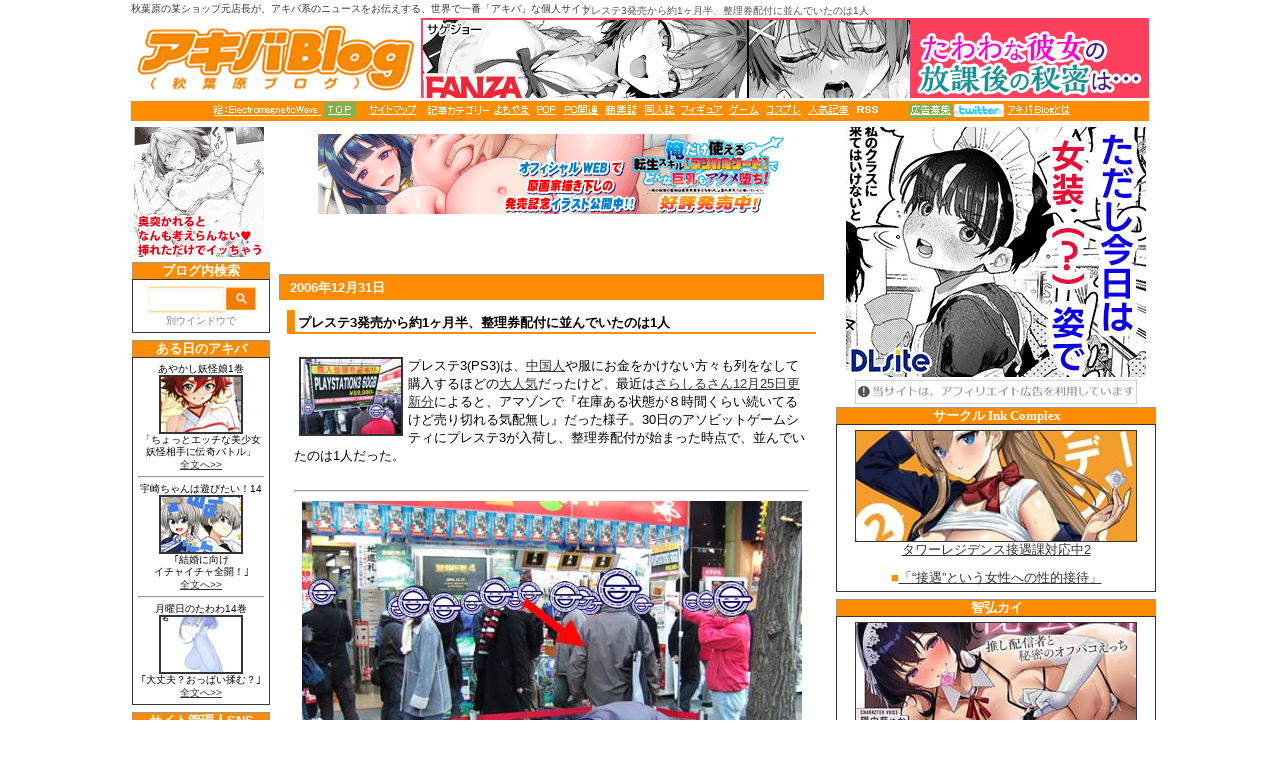

--- FILE ---
content_type: text/html
request_url: https://www.akibablog.net/archives/2006/12/311_1.html
body_size: 11522
content:
<!DOCTYPE HTML PUBLIC "-//W3C//DTD HTML 4.0 Transitional//EN">
<head>
<meta http-equiv="Content-Type" content="text/html; charset=EUC-JP">
<title>プレステ3発売から約1ヶ月半、整理券配付に並んでいたのは1人 - アキバBlog</title>
<meta name="description" content="プレステ3(PS3)は、中国人や服にお金をかけない方々も列をなして購入するほどの大人気だったけど、最近はさらしるさん12月25日更新分によると、アマゾンで『在庫...">
<meta name="keywords" content="">
<link rel="stylesheet" href="https://parts.akibablog.net/wwwakibablog/styles-site2.css" type="text/css">




<!-- Google4tag(gtag.js)-->
<script async src="https://www.googletagmanager.com/gtag/js?id=G-Y641EKFKDR"></script>
<script>
  window.dataLayer = window.dataLayer || [];
  function gtag(){dataLayer.push(arguments);}
  gtag('js', new Date());
  gtag('config', 'G-Y641EKFKDR');
</script>
<!-- Google4tag(END)-->
</head>

<body>


<div id="container"><div id="banner">
<div class="bannerbody">
<h1 class="bannertitle">プレステ3発売から約1ヶ月半、整理券配付に並んでいたのは1人</h1>
<div class="bannersubtitle"><a href="https://akibablog.blog.jp/" accesskey="1">秋葉原の某ショップ元店長が、アキバ系のニュースをお伝えする、世界で一番「アキバ」な個人サイト</a></div>
<table border="0" cellspacing="0" cellpadding="0" width="1018" height="105" align="left">
<tr> 
<td height="80" width="290" bordercolor="0"> 
<div align="center"><a href="https://akibablog.blog.jp/" rel="nofollow"><img src="https://parts.akibablog.net/small_parts/image-bunner2012akiba.gif" width="290" height="80" border="0" alt="アキバBlog(秋葉原ブログ)" /></a></div>
</td>
<td height="80" width="730"> 
<div align="right"><iframe src="https://parts.akibablog.net/ad-s-new.html" width="730" height="80" border ="0"  marginheight="0" marginwidth="0" frameborder="0" scrolling="no"></iframe></div>
</td>
<tr><td height="19" colspan="2" bgcolor="darkorange" align="middle" valign="middle"> 
<IMG SRC="https://parts.akibablog.net/small_parts/blog_top_orange20230916.gif" border="0" USEMAP="#linkmap">
<MAP NAME="linkmap">
<AREA SHAPE=rect COORDS="3,2,110,14" HREF="https://www.pixiv.net/users/41477" target="_blank">
<AREA SHAPE=rect COORDS="114,0,145,16" HREF="https://akibablog.blog.jp/" rel="nofollow">
<AREA SHAPE=rect COORDS="149,2,211,14" HREF="https://akibablog.blog.jp/archives/11637013.html" rel="nofollow">
<AREA SHAPE=rect COORDS="283,2,319,14" HREF="https://akibablog.blog.jp/archives/cat_10022559.html" rel="nofollow">
<AREA SHAPE=rect COORDS="326,2,345,14" HREF="https://akibablog.blog.jp/archives/cat_10022562.html" rel="nofollow">
<AREA SHAPE=rect COORDS="352,2,388,14" HREF="https://akibablog.blog.jp/archives/cat_10022566.html" rel="nofollow">
<AREA SHAPE=rect COORDS="394,2,426,14" HREF="https://akibablog.blog.jp/archives/cat_10022560.html" rel="nofollow">
<AREA SHAPE=rect COORDS="432,2,464,14" HREF="https://akibablog.blog.jp/archives/cat_10022563.html" rel="nofollow">
<AREA SHAPE=rect COORDS="469,2,512,14" HREF="https://akibablog.blog.jp/archives/cat_10022565.html" rel="nofollow">
<AREA SHAPE=rect COORDS="517,2,548,14" HREF="https://akibablog.blog.jp/archives/cat_10022561.html" rel="nofollow">
<AREA SHAPE=rect COORDS="554,2,590,14" HREF="https://akibablog.blog.jp/archives/cat_10022564.html" rel="nofollow">
<AREA SHAPE=rect COORDS="596,2,638,14" HREF="https://akibablog.blog.jp/archives/cat_141942.html" rel="nofollow">
<area shape=rect coords="644,2,668,14" HREF="https://akibablog.blog.jp/index.rdf" rel="nofollow" target="_blank">
<AREA SHAPE=rect COORDS="697,2,741,14" HREF="https://akibablog.blog.jp/archives/5380859.html" rel="nofollow">
<AREA SHAPE=rect COORDS="743,2,793,14" HREF="http://twitter.com/akibablog" rel="nofollow">
<AREA SHAPE=rect COORDS="796,2,859,14" HREF="https://akibablog.blog.jp/archives/456552.html" rel="nofollow">
</MAP>
</td>
</tr>
</table>
</div><!-- /.bannerbody-->
</div><!-- /#banner-->

<div id="center">
<div class="content">

<div align="center">
<iframe src="https://parts.akibablog.net/ad-a.html
" width="468" height="138" hspace="0" vspace="0" marginheight="3" marginwidth="0" border = "0" frameborder="0" scrolling="no" style = "padding:0px;margin:0px;border:0px;"></iframe>
</div>


<div class="contentdate">2006&#24180;12&#26376;31&#26085;</div> 
<div class="kobetutitle"><strong>プレステ3発売から約1ヶ月半、整理券配付に並んでいたのは1人</strong></div> 



<div class="blogbody">
<a href="https://img3.akibablog.net/www/archives/img-mouse/2006-12-31-505.html" target="_blank"><img src="https://img3.akibablog.net/www/archives/img-mouse/2006-12-31-505-s.jpg" alt="プレステ3発売から約1ヶ月半、整理券配付に並んでいたのは1人" width="100" height="75" border="2"  hspace="5" class="pict" align="left"/></a>プレステ3(PS3)は、<a href="http://plusd.itmedia.co.jp/games/articles/0611/11/news015.html" target="_blank">中国人</a>や服にお金をかけない方々も列をなして購入するほどの<a href="http://d.hatena.ne.jp/ICHIZO/20061111/p1" target="_blank">大人気</a>だったけど、最近は<a href="http://members.jcom.home.ne.jp/sarasiru/#2006_12_25" target="_blank">さらしるさん12月25日更新分</a>によると、アマゾンで『在庫ある状態が８時間くらい続いてるけど売り切れる気配無し』だった様子。30日のアソビットゲームシティにプレステ3が入荷し、整理券配付が始まった時点で、並んでいたのは1人だった。
<div id="a002742more"><div id="more">
<br clear="all">
<hr><table width="500" border="0" align="center">
  <tr>
    <td><img src="https://img3.akibablog.net/www/archives/img-mouse/2006-12-31-506.jpg" width="500" height="330" alt="プレステ3発売から約1ヶ月半、整理券配付に並んでいたのは1人" border="0" hspace="5" class="pict"/></td></tr>
  <tr>
    <td bgcolor="#CCCCCC"><div ALIGN="CENTER"><font SIZE="2">プレステ3発売から約1ヶ月半<br>29日午後3時半からの整理券配付に並んでいたのは1人　<a HREF="http://www.akibaasobit.jp/" TARGET="_blank">アソビットゲームシテ</a></font><a HREF="http://www.akibaasobit.jp/" TARGET="_blank">ィ</a></div></td></tr>
</table><table width="480" border="0" align="center">
  <tr> 
    <td width="160"><a href="https://img3.akibablog.net/www/archives/img-mouse/2006-12-31-507.html" target="_blank"><img src="https://img3.akibablog.net/www/archives/img-mouse/2006-12-31-507-s.jpg" width="160" height="120" alt="" border="2"></a></td><td width="160"><a href="https://img3.akibablog.net/www/archives/img-mouse/2006-12-31-505.html" target="_blank"><img src="https://img3.akibablog.net/www/archives/img-mouse/2006-12-31-508-ss.jpg" width="160" height="120" alt="" border="2"></a></td><td width="160"><a href="https://img3.akibablog.net/www/archives/img-mouse/2006-12-31-509.html" target="_blank"><img src="https://img3.akibablog.net/www/archives/img-mouse/2006-12-31-509-s.jpg" width="160" height="120" alt="" border="2"></a></td></tr>
  <tr bgcolor="#CCCCCC"> 
    <td width="160" height="17"> 
      <div align="center"><font SIZE="2">整理券配付の7分前<br>待っていた人はいなかった</font></div></td><td width="160" height="17"> 
      <div align="center"><font SIZE="2">プレステ3　60GBモデル<br><a HREF="https://img3.akibablog.net/www/archives/img-mouse/2006-12-31-510.html" TARGET="_blank">午後6時すぎに</a><a HREF="https://img3.akibablog.net/www/archives/img-mouse/2006-12-31-505.html">も店頭で呼び込み</a>をしていた</font></div></td><td width="160" height="17"> 
      <div align="center"><font SIZE="2">準備してあったプレステ3<br>何台入荷したかは不明</font></div></td></tr>
</table><p>今年(2006年）11月に発売された<a HREF="http://www.jp.playstation.com/ps3/" TARGET="_blank">プレステ3</a>は、<a HREF="http://plusd.itmedia.co.jp/games/articles/0611/11/news015.html" TARGET="_blank">中国人</a>や服にお金をかけない方々も競うように列をなして購入するほどの大人気だったことをは記憶に新しいけど、<a HREF="http://members.jcom.home.ne.jp/sarasiru/#2006_12_25" TARGET="_blank">さらしるさん12月25日更新分</a>によると、アマゾンでは『PLAYSTATION 3(60GB) 在庫ある状態が８時間くらい続いてるけど売り切れる気配無し』だったこともある様子。</p><p>30日のアソビットゲームシティに<a HREF="http://www.amazon.co.jp/exec/obidos/ASIN/B000JJ9K3U/akibablog-22/" rel="nofollow" TARGET="_blank">プレステ3：60GBモデル</a>【AA】が入荷していて、整理券配付が始まった時点で中国人・服にお金をかけない方々は並んでおらず、並んでいたのは1人だった。<a HREF="http://d.hatena.ne.jp/ICHIZO/20061111/p1" TARGET="_blank">発売当日</a>とはかなり違う。</p><p>プレステ3発売時には、<a HREF="http://news4vip.livedoor.biz/archives/50846016.html" TARGET="_blank">大混乱で警察出動もあった</a>ほどで、<a HREF="http://www.gpara.com/pickupnews/motokore/010/" TARGET="_blank">プレイステーション3狂想曲について思う</a>での『徹夜をして純粋にプレイステーション3を求める人々の中にまぎれて、転売目的とおぼしき購入集団や、ホームレスや女子高生を使って代理に並ばせる輩の姿がそこにはあった』とか、<a HREF="http://megalodon.jp/?url=http://www.kajisoku-f.com/dd/img/img1389_ya07.jpg&date=20061112065626" TARGET="_blank">大半が中国人　転売狙い動員</a>と伝えていたものもあり、プレステ3発売から1週間後には、アキバで<a HREF="https://www.akibablog.net/archives/2006/11/ps33.html" TARGET="_blank">中国人がグループでプレステ3を購入する姿</a>も見かけていた。<br><br>でも、30日の<a HREF="http://www.akibaasobit.jp/" TARGET="_blank">アソビットゲームシティ</a>でのプレステ3の整理券配付を見ると、発売から約1ヶ月半経過の時点では、プレステ3の人気を支えていた人達が、なにかの理由で購入を控えるようになったのかもしれない。アソビットゲームシティの中の人によると、『ボーナスセール・クリスマスのころまでは、集団で買いに来た人達がいたけど、その後はこんな感じ』とのこと。</p><p>なお、<a HREF="http://famitsu.hp.infoseek.co.jp/" TARGET="_blank">ファミ通</a>などを出しているエンターブレインでは<a HREF="http://blog.livedoor.jp/dqnplus/archives/870166.html" TARGET="_blank">「１年後には、ＰＳ３がＷｉｉを抜く」と予測</a>してる（北米だけ？）。<br></p><table WIDTH="480" BORDER="0" ALIGN="center">
  <tr> 
    <td WIDTH="160"><a HREF="https://img3.akibablog.net/www/archives/img-mouse/2006-12-31-511.html" TARGET="_blank"><img SRC="https://img3.akibablog.net/www/archives/img-mouse/2006-12-31-511-s.jpg" WIDTH="160" HEIGHT="120" ALT="" BORDER="2"></a></td><td WIDTH="160"><a HREF="https://img3.akibablog.net/www/archives/img-mouse/2006-12-31-512.html" TARGET="_blank"><img SRC="https://img3.akibablog.net/www/archives/img-mouse/2006-12-31-512-s.jpg" WIDTH="160" HEIGHT="120" ALT="" BORDER="2"></a></td><td WIDTH="160"><a HREF="https://img3.akibablog.net/www/archives/img-mouse/2006-12-31-513.html" TARGET="_blank"><img SRC="https://img3.akibablog.net/www/archives/img-mouse/2006-12-31-513-s.jpg" WIDTH="160" HEIGHT="120" ALT="" BORDER="2"></a></td></tr>
  <tr BGCOLOR="#CCCCCC"> 
    <td COLSPAN="3" HEIGHT="17"> 
      <div ALIGN="center"><font SIZE="2">30日にはプレステ3の60GBモデル・20GBモデルともに、アソビットゲームシティ＆ホビーシティ・ラムタラメディアワールドアキバ・ドンキホーテでも店頭販売に気が付いた</font></div></td></tr>
</table>


【関連記事】<br>
<img src="https://akibablog.blog.jp/_kannren_links/kannren2023.gif" width="10" height="10" border="0" hspace="0" class="pict" align="left"/><a href="https://akibablog.blog.jp/archives/50881071.html">新型ＰＳ３(CECH-2000A)発売　「まあ、こんなもんでしょうね」</a><br>

<img src="https://akibablog.blog.jp/_kannren_links/kannren2023.gif" width="10" height="10" border="0" hspace="0" class="pict" align="left"/><a href="https://akibablog.blog.jp/archives/50874219.html">「今、都内ではＰＳ３本体が売り切れらしい」　たしかに品薄だった</a><br>

<img src="https://akibablog.blog.jp/_kannren_links/kannren2023.gif" width="10" height="10" border="0" hspace="0" class="pict" align="left"/><a href="https://akibablog.blog.jp/archives/50766142.html">新型ＰＳ３（８０ＧＢ）　ぶっちぎり特価　2万9800円</a><br>

<img src="https://akibablog.blog.jp/_kannren_links/kannren2023.gif" width="10" height="10" border="0" hspace="0" class="pict" align="left"/><a href="https://akibablog.blog.jp/archives/50755599.html">新型ＰＳ３（８０ＧＢ）　「好評発売中！」 「大好評発売中！」 「好評販売中！」</a><br>

<img src="https://akibablog.blog.jp/_kannren_links/kannren2023.gif" width="10" height="10" border="0" hspace="0" class="pict" align="left"/><a href="https://akibablog.blog.jp/archives/50744505.html">「人気商品　新型ＰＳ３（８０ＧＢ）　好評予約承り中！」</a>(2008/10)<br>

<img src="https://akibablog.blog.jp/_kannren_links/kannren2023.gif" width="10" height="10" border="0" hspace="0" class="pict" align="left"/><a href="https://akibablog.blog.jp/archives/50736801.html">P.S.すりーさん発売　「薄幸の美少女すりーさんの赤裸々な日常絵日記！」 </a><br>

<img src="https://akibablog.blog.jp/_kannren_links/kannren2023.gif" width="10" height="10" border="0" hspace="0" class="pict" align="left"/><a href="https://akibablog.blog.jp/archives/50673563.html">メタルギアソリッド４　（売上げ的に）散る</a><br>
<img src="https://akibablog.blog.jp/_kannren_links/kannren2023.gif" width="10" height="10" border="0" hspace="0" class="pict" align="left"/><a href="https://www.akibablog.net/archives/2008/02/ps3-080214.html">「売れないハード」　初代プレイステーション3　今では「60GBサマ」</a><br>

<img src="https://akibablog.blog.jp/_kannren_links/kannren2023.gif" width="10" height="10" border="0" hspace="0" class="pict" align="left"/><a href="https://www.akibablog.net/archives/2008/01/ps3-20gb-60gb-080112.html">出荷終了のＰＳ３初代モデルで「時かけパロ」</a>（2008/01）<br>

<img src="https://akibablog.blog.jp/_kannren_links/kannren2023.gif" width="10" height="10" border="0" hspace="0" class="pict" align="left"/><a href="https://www.akibablog.net/archives/2007/12/ps3-enquete-071209.html">マーケティング戦略論　「PS3の今後について」アンケート</a><br>

<img src="https://akibablog.blog.jp/_kannren_links/kannren2023.gif" width="10" height="10" border="0" hspace="0" class="pict" align="left"/><a href="https://www.akibablog.net/archives/2007/10/ps3-psp-maturi-071028.html">ＰＳ３・ＰＳＰ　「プレイステーションまつり」　試遊台には空き</a>(2007/10)<br>

<img src="https://akibablog.blog.jp/_kannren_links/kannren2023.gif" width="10" height="10" border="0" hspace="0" class="pict" align="left"/><a href="https://www.akibablog.net/archives/2007/09/ps3-vs-xbox360-070911.html">PS3とXbox360は同じくらい（売り場的に）</a>（2007/09)<br>

<img src="https://akibablog.blog.jp/_kannren_links/kannren2023.gif" width="10" height="10" border="0" hspace="0" class="pict" align="left"/><a href="https://www.akibablog.net/archives/2007/08/wii-vs-ps3-070810.html">「ＰＳ３は人気ゲーム機じゃない」　認定されたぽい</a>（2007/08）<br>

<img src="https://akibablog.blog.jp/_kannren_links/kannren2023.gif" width="10" height="10" border="0" hspace="0" class="pict" align="left"/><a href="https://www.akibablog.net/archives/2007/08/golf5-070806.html">「みんなのGOLF5　体感イベント」　お客さんゼロ</a><br>


<img src="https://akibablog.blog.jp/_kannren_links/kannren2023.gif" width="10" height="10" border="0" hspace="0" class="pict" align="left"/><a href="https://www.akibablog.net/archives/2007/07/ps3-vs-wii-070718.html">10年以上続いたソフマップ本店のプレステフロア　１Fから外される</a>（2007/07）<br>

<img src="https://akibablog.blog.jp/_kannren_links/kannren2023.gif" width="10" height="10" border="0" hspace="0" class="pict" align="left"/><a href="https://www.akibablog.net/archives/2007/06/idolmaster_xbox360_ps3_070601.html">ソフマップ本店のPS3コーナー「今週はPS3の新作でてないから、アイマス」</a><br>


<img src="https://akibablog.blog.jp/_kannren_links/kannren2023.gif" width="10" height="10" border="0" hspace="0" class="pict" align="left"/><a href="https://www.akibablog.net/archives/2007/05/ps3_070518.html">最近、ＰＳ３の中古相場が下がったそうです。買取価格も過去最低</a>（2007/05）<br>

<img src="https://akibablog.blog.jp/_kannren_links/kannren2023.gif" width="10" height="10" border="0" hspace="0" class="pict" align="left"/><a href="https://www.akibablog.net/archives/2007/02/ps3_20gb_070208.html">プレステ3 20GBモデル、1週間でせいぜい1台しか売れない</a><br>

<img src="https://akibablog.blog.jp/_kannren_links/kannren2023.gif" width="10" height="10" border="0" hspace="0" class="pict" align="left"/><a href="https://www.akibablog.net/archives/2007/01/ps3_sony_070131.html">「ただしソースはソニー」ソース　60GB：599円　20GB：ドンキ価格399円</a><br>

<img src="https://akibablog.blog.jp/_kannren_links/kannren2023.gif" width="10" height="10" border="0" hspace="0" class="pict" align="left"/><a href="https://www.akibablog.net/archives/2007/01/ps3_070121.html">「ドンキで投げ売り」のプレステ3　買取価格が大幅下落　余ってる？</a><br>

<img src="https://akibablog.blog.jp/_kannren_links/kannren2023.gif" width="10" height="10" border="0" hspace="0" class="pict" align="left"/><a href="https://www.akibablog.net/archives/2007/01/ps3_39980_070120.html">「あのPS3が早くもこの値段！」 PS3が3万9980円</a><br>

<img src="https://akibablog.blog.jp/_kannren_links/kannren2023.gif" width="10" height="10" border="0" hspace="0" class="pict" align="left"/><a href="https://www.akibablog.net/archives/2007/01/tv_2.html">ひと目で分かる「TVゲーム機本体」在庫状況</a><br>

<img src="https://akibablog.blog.jp/_kannren_links/kannren2023.gif" width="10" height="10" border="0" hspace="0" class="pict" align="left"/><a href="https://www.akibablog.net/archives/2007/01/post_981.html">「売れないハード」プレステ３、初売りのアキバ各店で販売</a><br>

<a HREF="https://www.akibablog.net/archives/2006/12/3300.html"><img SRC="https://akibablog.blog.jp/_kannren_links/kannren2023.gif" WIDTH="10" HEIGHT="10" BORDER="0" HSPACE="0" CLASS="pict" ALIGN="left"/>
プレステ3の路上予約　「緊急！告知！ＰＳ３追加販売！先着限定300台！」</a><br><a HREF="https://www.akibablog.net/archives/2006/11/ps33.html"><img SRC="https://akibablog.blog.jp/_kannren_links/kannren2023.gif" WIDTH="10" HEIGHT="10" BORDER="0" HSPACE="0" CLASS="pict" ALIGN="left"/>
PS3を転売する中国人グループ？　再入荷のプレステ3を購入してた</a><br><a HREF="https://www.akibablog.net/archives/2006/11/ps3.html"><img SRC="https://akibablog.blog.jp/_kannren_links/kannren2023.gif" WIDTH="10" HEIGHT="10" BORDER="0" HSPACE="0" CLASS="pict" ALIGN="left"/>
PS3デモ機、店頭でフリーズ</a><a HREF="https://www.akibablog.net/archives/2006/11/post_875.html"><br><img SRC="https://akibablog.blog.jp/_kannren_links/kannren2023.gif" WIDTH="10" HEIGHT="10" BORDER="0" HSPACE="0" CLASS="pict" ALIGN="left"/>
大人気次世代ゲーム機プレステ３、同時発売タイトルの在庫チェック</a><br><a HREF="https://www.akibablog.net/archives/2006/11/post_872.html"><img SRC="https://akibablog.blog.jp/_kannren_links/kannren2023.gif" WIDTH="10" HEIGHT="10" BORDER="0" HSPACE="0" CLASS="pict" ALIGN="left"/>
結局、秋葉原のプレステ３は何台だったのか？</a><br><img src="https://akibablog.blog.jp/_kannren_links/kannren2023.gif" width="10" height="10" border="0" hspace="0" class="pict" align="left"/>
<a HREF="https://www.akibablog.net/archives/2006/11/311.html">発売前夜午後11時すぎ、ヨドバシアキバには1400人超</a><br><img SRC="https://akibablog.blog.jp/_kannren_links/kannren2023.gif" WIDTH="10" HEIGHT="10" BORDER="0" HSPACE="0" CLASS="pict" ALIGN="left"/>
<a HREF="https://www.akibablog.net/archives/2006/11/37.html">発売前夜午後7時すぎの行列。ヨドバシアキバには500人超</a><br><a HREF="https://www.akibablog.net/archives/a/aps3/"><img SRC="https://akibablog.blog.jp/_kannren_links/kannren2023.gif" WIDTH="10" HEIGHT="10" BORDER="0" HSPACE="0" CLASS="pict" ALIGN="left"/>
アキバBlog プレステ3関連記事一覧</a><br>



<p>【関連リンク】<br>
<img src="https://akibablog.blog.jp/_kannren_links/links2023.gif
" width="10" height="10" border="0" hspace="0" class="pict" align="left"/><a href="http://news4vip.livedoor.biz/archives/51160980.html" target="_blank">2007「PS3時代宣言」→2008「PS3反撃開始」</a><br>

<img src="https://akibablog.blog.jp/_kannren_links/links2023.gif
" width="10" height="10" border="0" hspace="0" class="pict" align="left"/><a href="http://hatimaki.blog110.fc2.com/blog-entry-418.html" target="_blank">PS3本体＋みんゴル5が29800円という超特価で売られていた模様</a>（2008/04）<br>


<img src="https://akibablog.blog.jp/_kannren_links/links2023.gif
" width="10" height="10" border="0" hspace="0" class="pict" align="left"/><a href="http://blog.livedoor.jp/jin115/archives/51228242.html" target="_blank">PS3の中古ゲーム屋買取価格の変動率は異常</a>(2008/02)<br>

<img src="https://akibablog.blog.jp/_kannren_links/links2023.gif
" width="10" height="10" border="0" hspace="0" class="pict" align="left"/><a href="http://news4vip.livedoor.biz/archives/51122368.html" target="_blank">ソニーはじまった(^o^)ﾉ　PS3の売り上げ増加　赤字だったゲーム事業が黒字に</a>(2008/01)<br>

<img src="https://akibablog.blog.jp/_kannren_links/links2023.gif
" width="10" height="10" border="0" hspace="0" class="pict" align="left"/><a href="http://jyouhouya3.sakura.ne.jp/2008/01/ps.html" target="_blank">PS３でなぜソフトが出ないのか？を分かりやすく解説</a>（2008/01） <font size=1>ソース<a href="http://sorakale.blog83.fc2.com/" target="_blank">ふぇいばりっとでいず</a>さん</font size><br>

<img src="https://akibablog.blog.jp/_kannren_links/links2023.gif
" width="10" height="10" border="0" hspace="0" class="pict" align="left"/><a href="http://blog.livedoor.jp/dqnplus/archives/1078014.html" target="_blank">プレイステーション３　20G/60G（PS2互換）モデル国内出荷完了のお知らせ</a><br>

<img src="https://akibablog.blog.jp/_kannren_links/links2023.gif
" width="10" height="10" border="0" hspace="0" class="pict" align="left"/><a href="http://blog.livedoor.jp/jin115/archives/51179753.html" target="_blank">Amazon、PS3（PS2互換機）が国内出荷終了でありえない価格に</a>（2008/01）<br>

<img src="https://akibablog.blog.jp/_kannren_links/links2023.gif
" width="10" height="10" border="0" hspace="0" class="pict" align="left"/><a href="http://blog.livedoor.jp/jin115/archives/51176157.html" target="_blank">2007年の年末、PS3は北米で滅茶苦茶売れたらしい</a> <font size=1>ソース<a href="http://egone.org/" target="_blank">everything is gone</a>さん</font size><br>

<img src="https://akibablog.blog.jp/_kannren_links/links2023.gif
" width="10" height="10" border="0" hspace="0" class="pict" align="left"/><a href="http://denchu.ktplan.net/diary/diary-2007-12-1.html#2007_12_07" target="_blank">PS3: ゲーム会社のかつての言い分と悲しい現状</a> <font size=1>ソース<a href="http://www6.ocn.ne.jp/~katoyuu/" target="_blank">カトゆー家断絶</a>さん</font size><br>

<img src="https://akibablog.blog.jp/_kannren_links/links2023.gif
" width="10" height="10" border="0" hspace="0" class="pict" align="left"/><a href="http://japan.cnet.com/news/tech/story/0,2000056025,20362643,00.htm" target="_blank">「PS3の最大の失敗は、発売時の品不足」--SCEAのCEO</a>（2007/12） <font size=1>ソース<a href="http://www6.ocn.ne.jp/~katoyuu/" target="_blank">カトゆー家断絶</a>さん</font size><br>


<img src="https://akibablog.blog.jp/_kannren_links/links2023.gif
" width="10" height="10" border="0" hspace="0" class="pict" align="left"/><a href="http://www.asahi.com/business/update/1130/TKY200711300351.html" target="_blank">ＰＳ３、初めてＷｉｉ抜く　１１月の国内販売推計</a>(2007/11)<br>

<img src="https://akibablog.blog.jp/_kannren_links/links2023.gif
" width="10" height="10" border="0" hspace="0" class="pict" align="left"/><a href="http://japanese.engadget.com/2007/11/18/sony-playstation-3-cake/" target="_blank">ＰＳ３、自分で自分にお祝い　一周年おめでとうケーキ</a> <font size=1>ソース<a href="http://www.excite.co.jp/News/blog/" target="_blank">エキサイトニュース</a>さん</font size><br>

<img src="https://akibablog.blog.jp/_kannren_links/links2023.gif
" width="10" height="10" border="0" hspace="0" class="pict" align="left"/><a href="http://www.jmrlsi.co.jp/menu/case/2007/economist18_game.html" target="_blank">マーケティング戦略：「任天堂」×「ソニー(SCE)」読み誤ったＰＳ３</a>(2007/08) <font size=1>ソース<a href="http://sutareya.sakura.ne.jp/" target="_blank">すたれ屋</a>さん</font size><br>

<img src="https://akibablog.blog.jp/_kannren_links/links2023.gif
" width="10" height="10" border="0" hspace="0" class="pict" align="left"/><a href="http://blog.livedoor.jp/dqnplus/archives/998052.html" target="_blank">スクエニとコナミ、PS3のソフト開発を凍結　他の大手も任天堂ハードに移行</a>(2007/07)<br>

<img src="https://akibablog.blog.jp/_kannren_links/links2023.gif
" width="10" height="10" border="0" hspace="0" class="pict" align="left"/><a href="http://blogpal.seesaa.net/article/45503615.html" target="_blank">「PS3は、どのくらいのペースで売れているの？」について</a> <font size=1>ソース<a href="http://www.karzusp.net/" target="_blank">かーずSP</a>さん</font size><br>

<img src="https://akibablog.blog.jp/_kannren_links/links2023.gif
" width="10" height="10" border="0" hspace="0" class="pict" align="left"/><a href="http://blogpal.seesaa.net/article/45394644.html" target="_blank">ソニー・コンピュータエンタテインメントの「えらい人達の迷言集」</a> <font size=1>ソース<a href="http://www.new-akiba.com/" target="_blank">にゅーあきば</a></font size><br>

<img src="https://akibablog.blog.jp/_kannren_links/links2023.gif
" width="10" height="10" border="0" hspace="0" class="pict" align="left"/><a href="http://japan.gamespot.com/news/story/0,3800076565,20348914,00.htm" target="_blank">PS3の出荷台数は550万台、ただし実売は360万台</a>（2007/05） <font size=1>ソース<a href="http://www.earlbox.sakura.ne.jp/" target="_blank">EARL.BOX</a>さん</font size><br><img src="https://akibablog.blog.jp/_kannren_links/links2023.gif
" width="10" height="10" border="0" hspace="0" class="pict" align="left"/><a href="http://sinobi.ameblo.jp/sinobi/entry-10033816341.html" target="_blank">PS3の週間販売台数、ついに1万台を割り込む</a>（2007/05）<br>

<img src="https://akibablog.blog.jp/_kannren_links/links2023.gif
" width="10" height="10" border="0" hspace="0" class="pict" align="left"/><a href="http://www.j-cast.com/2007/04/27007264.html" rel="nofollow" target="_blank">プレステ産みの親　SCE久夛良木悲劇の「引退」</a><br>
<img src="https://akibablog.blog.jp/_kannren_links/links2023.gif
" width="10" height="10" border="0" hspace="0" class="pict" align="left"/><a href="http://www.itmedia.co.jp/news/articles/0704/27/news082.html" target="_blank">久夛良木氏退任でPS3の失地回復を目指すソニー</a>(2007/04)<br>

<img src="https://akibablog.blog.jp/_kannren_links/links2023.gif
" width="10" height="10" border="0" hspace="0" class="pict" align="left"/><a href="http://ameblo.jp/sinobi/entry-10030315914.html" target="_blank">「PS3時代宣言」は2008年以降に持ち越し？</a><br>

<img src="https://akibablog.blog.jp/_kannren_links/links2023.gif
" width="10" height="10" border="0" hspace="0" class="pict" align="left"/><a href="http://journal.mycom.co.jp/news/2007/02/27/403.html" target="_blank">2010年には、PS3が世界トップシェアを確保すると予測</a> <font size=1>ソース<a href="http://www6.ocn.ne.jp/~katoyuu/" target="_blank">カトゆー家断絶</a>さん</font size><br>


<img src="https://akibablog.blog.jp/_kannren_links/links2023.gif
" width="10" height="10" border="0" hspace="0" class="pict" align="left"/><a href="http://news4vip.livedoor.biz/archives/50926898.html" target="_blank">両津にまで馬鹿にされるPS3</a><br>

<img src="https://akibablog.blog.jp/_kannren_links/links2023.gif
" width="10" height="10" border="0" hspace="0" class="pict" align="left"/><a href="http://news4vip.livedoor.biz/archives/50916470.html" target="_blank">ＰＳ３、ついに買取拒否でGK発狂</a> <font size=1>ソース<a href="http://www6.ocn.ne.jp/~katoyuu/" target="_blank">カトゆー家断絶</a>さん</font size><br>


<img src="https://akibablog.blog.jp/_kannren_links/links2023.gif
" width="10" height="10" border="0" hspace="0" class="pict" align="left"/><a href="http://d.hatena.ne.jp/wapa/20070203/p1" target="_blank">PS2に週間売上台数を抜かれたPS3</a> <font size=1>ソース<a href="http://www.new-akiba.com/" target="_blank">にゅーあきばどっとこむ</a></font size><br>

<img src="https://akibablog.blog.jp/_kannren_links/links2023.gif
" width="10" height="10" border="0" hspace="0" class="pict" align="left"/><a href="http://megalodon.jp/?url=http://www.zakzak.co.jp/top/2007_01/t2007012302.html&date=20070123215552" target="_blank">プレステ３売れ残り！！　売れるかどうかはソフト次第</a> <font size=1>ソース<a href="http://www6.ocn.ne.jp/~katoyuu/" target="_blank">カトゆー家断絶</a>さん</font size><br>

<img src="https://akibablog.blog.jp/_kannren_links/links2023.gif
" width="10" height="10" border="0" hspace="0" class="pict" align="left"/><a href="http://www.dengekionline.com/data/news/2007/1/16/dca1e7007192ee6f47622d938df06dec.html" target="_blank">PS3の日本出荷台数が100万台達成！ </a> 1月16日<br>

<img src="https://akibablog.blog.jp/_kannren_links/links2023.gif
" width="10" height="10" border="0" hspace="0" class="pict" align="left"/><a href="http://www.asks.jp/users/hiro/18541.html" target="_blank">wiiとPS3はまだ互角の勝負をしている。:ひろゆき</a> <font size=1>ソース<a href="http://news.2-3-0.org/" target="_blank">自動ニュース作成F</a>さん</font size><br>
<img src="https://akibablog.blog.jp/_kannren_links/links2023.gif
" width="10" height="10" border="0" hspace="0" class="pict" align="left"/><a href="http://blog.livedoor.jp/dqnplus/archives/895863.html" target="_blank">エンターブレイン・浜村社長「売れ行きは順調」</a><br>
<img src="https://akibablog.blog.jp/_kannren_links/links2023.gif
" width="10" height="10" border="0" hspace="0" class="pict" align="left"/><a href="http://www.watch.impress.co.jp/av/docs/link/ps3.htm" target="_blank">「PLAYSTATION 3」関連記事リンク集</a><br>


<img src="https://akibablog.blog.jp/_kannren_links/links2023.gif
" width="10" height="10" border="0" hspace="0" class="pict" align="left"/><a href="http://www.gamespark.jp/modules/news/index.php?p=796" target="_blank">PS3が売れない5つの理由</a> <font size=1>ソース<a href="http://egone.org/" target="_blank">everything is gone</a>さん</font size><br>

<img src="https://akibablog.blog.jp/_kannren_links/links2023.gif
" width="10" height="10" border="0" hspace="0" class="pict" align="left"/><a href="http://ameblo.jp/sinobi/entry-10022895250.html" target="_blank">Wii・PS3・Xbox 2006年12月の販売状況　Wiiは発売1ヶ月で100万台</a><br>

<img src="https://akibablog.blog.jp/_kannren_links/links2023.gif
" width="10" height="10" border="0" hspace="0" class="pict" align="left"/><a href="http://www.iza.ne.jp/news/newsarticle/natnews/interview/33725" target="_blank">ＰＳ３は視野に無し…任天堂社長“脱線”宣言</a> <a href="http://megalodon.jp/?url=http://www.iza.ne.jp/news/newsarticle/natnews/interview/33725&date=20070104070130" target="_blank">キャッシュ</a>　<font size=1>ソース<a href="http://www.earlbox.sakura.ne.jp/
" target="_blank">EARL.BOX</a>さん</font size><br>
<img src="https://akibablog.blog.jp/_kannren_links/links2023.gif
" width="10" height="10" border="0" hspace="0" class="pict" align="left"/><a href="http://today.reuters.co.jp/news/articlenews.aspx?type=technologyNews&storyID=2006-10-20T064403Z_01_NOOTR_RTRJONC_0_JAPAN-232887-1.xml" target="_blank">ソニーの06年度ゲーム事業赤字2000億円に倍増　</a> <a href="http://megalodon.jp/?url=http://today.reuters.co.jp/news/articlenews.aspx%3ftype%3dtechnologyNews%26storyID%3d2006-10-20T064403Z_01_NOOTR_RTRJONC_0_JAPAN-232887-1.xml&date=20070103102853" target="_blank">キャッシュ</a> <font size=1>ソース<a href="http://ilya0320.blog14.fc2.com/" target="_blank">マンガ☆ライフ</a>さん</font size><br>


<img src="https://akibablog.blog.jp/_kannren_links/links2023.gif
" width="10" height="10" border="0" hspace="0" class="pict" align="left"/><a href="http://www.gamespark.jp/modules/news/index.php?p=700" target="_blank">売れ残ったPS3を、なんとお店に返品し始めた転売屋さん達(アメリカ）</a> <font size=1>ソース<a href="http://www.rakugakidou.net/" target="_blank">楽画喜堂</a>さん</font size><br>

<img src="https://akibablog.blog.jp/_kannren_links/links2023.gif
" width="10" height="10" border="0" hspace="0" class="pict" align="left"/><a href="http://blog.livedoor.jp/dqnplus/archives/870166.html" target="_blank">「１年後には、ＰＳ３がＷｉｉを抜く」エンターブレイン予測</a><br>

<img src="https://akibablog.blog.jp/_kannren_links/links2023.gif
" width="10" height="10" border="0" hspace="0" class="pict" align="left"/><a href="http://japan.cnet.com/column/china/story/0,2000055907,20327167,00.htm" target="_blank">中国で非公式に売り出されたPS3とWii</a> <font size=1>ソース<a href="http://egone.org/" target="_blank">everything is gone</a>さん</font size><br>

<img src="https://akibablog.blog.jp/_kannren_links/links2023.gif
" width="10" height="10" border="0" hspace="0" class="pict" align="left"/><a href="http://business.nikkeibp.co.jp/article/life/20061121/114199/" target="_blank">PS3、100万台突破への道</a> <font size=1>ソース<a href="http://www.golgo31.net/" target="_blank">ゴルゴ31</a>さん</font size><br>
<img src="https://akibablog.blog.jp/_kannren_links/links2023.gif
" width="10" height="10" border="0" hspace="0" class="pict" align="left"/><a href="http://cuta.sakura.ne.jp/ps3.html" target="_blank">ヨドバシアキバ、プレステ3行列レポ</a> <font size=1>地下駐車場の様子とか　<a href="http://www.cutanews.com/" target="_blank">CUT A NEWS</a>さん</font size><br>
<font size=1>なんというか「日本語」がレア、稀少、懐かしく感じるくらい！日本人よりゲーム対して熱戦な人が一杯いるんですねぇ。こんなにもPS3は他国の人にも大人気でお年を召した方々にも幅広く受け入れられてることに驚きました。</font size><br><br>

<img src="https://akibablog.blog.jp/_kannren_links/links2023.gif
" width="10" height="10" border="0" hspace="0" class="pict" align="left"/><a href="http://www.gpara.com/pickupnews/motokore/010/" target="_blank">プレイステーション3狂想曲について思う</a>
<br>

<img src="https://akibablog.blog.jp/_kannren_links/links2023.gif
" width="10" height="10" border="0" hspace="0" class="pict" align="left"/><a href="http://gamersta.at.webry.info/200611/article_2.html" target="_blank">PS3の買いどきは？</a> <font size=1>以上2点ソース<a href="http://www6.ocn.ne.jp/~katoyuu/" target="_blank">カトゆー家断絶</a>さん</font size><br>

<img src="https://akibablog.blog.jp/_kannren_links/links2023.gif
" width="10" height="10" border="0" hspace="0" class="pict" align="left"/><a href="http://c-kom.homeip.net/review/blog/archives/2006/11/_ps3.html" target="_blank">ヤフオクに翻弄されるPS3</a> <font size=1>ソース<a href="http://www.rakugakidou.net/" target="_blank">楽画喜堂</a>さん</font size><br>

<img src="https://akibablog.blog.jp/_kannren_links/links2023.gif
" width="10" height="10" border="0" hspace="0" class="pict" align="left"/><a href="http://megalodon.jp/?url=http://news.livedoor.com/webapp/journal/cid__2713173/detail&date=20061113214713" target="_blank">ヤフオク早くも暴落! 「PS3」人気説に大疑問 </a> <font size=1>ソース<a href="http://www.golgo31.net/" target="_blank">ゴルゴ31</a>さん</font size><br>

<img src="https://akibablog.blog.jp/_kannren_links/links2023.gif
" width="10" height="10" border="0" hspace="0" class="pict" align="left"/><a href="http://news4vip.livedoor.biz/archives/50848221.html" target="_blank">PS3破戒録 カイジ</a><br>

<a HREF="http://plusd.itmedia.co.jp/games/articles/0611/11/news002.html" TARGET="_blank"><img SRC="https://akibablog.blog.jp/_kannren_links/links2023.gif
" WIDTH="10" HEIGHT="10" BORDER="0" HSPACE="0" CLASS="pict" ALIGN="left"/>決戦前夜の長蛇の列――PS3を求めて　ヨドバシアキバ地下には１４００人</a><a HREF="http://arena.nikkeibp.co.jp/news/20061111/119685/index2.shtml"><br><img SRC="https://akibablog.blog.jp/_kannren_links/links2023.gif
" WIDTH="10" HEIGHT="10" BORDER="0" HSPACE="0" CLASS="pict" ALIGN="left"/>秋葉原に始発でやって来てPS3は買えたのか</a><a HREF="http://kakaku.com/akiba/hayamimi/06/11/hayamimi20061109_PS3reserve.htm" TARGET="_blank"><br><img SRC="https://akibablog.blog.jp/_kannren_links/links2023.gif
" WIDTH="10" HEIGHT="10" BORDER="0" HSPACE="0" CLASS="pict" ALIGN="left"/>アキバ界隈の「PLAYSTATION 
3」当日販売情報を紹介！</a></p><p><a HREF="http://hiro.asks.jp/13383.html" TARGET="_blank"><img SRC="https://akibablog.blog.jp/_kannren_links/links2023.gif
" WIDTH="10" HEIGHT="10" BORDER="0" HSPACE="0" CLASS="pict" ALIGN="left"/>プレイステーション３販売における混雑の演出 
: ひろゆき</a><br>

<a HREF="http://retro.mmoh.jp/e19496.html" TARGET="_blank"><img SRC="https://akibablog.blog.jp/_kannren_links/links2023.gif
" WIDTH="10" HEIGHT="10" BORDER="0" HSPACE="0" CLASS="pict" ALIGN="left"/>「長い行列が作られたことが報じられ、大きな宣伝効果を生む」</a>　<font SIZE="1">ソース<a HREF="http://www6.ocn.ne.jp/%7Ekatoyuu/" TARGET="_blank">カトゆー家断絶</a>さん</font><br><a HREF="http://news4vip.livedoor.biz/archives/50846016.html" TARGET="_blank"><img SRC="https://akibablog.blog.jp/_kannren_links/links2023.gif
" WIDTH="10" HEIGHT="10" BORDER="0" HSPACE="0" CLASS="pict" ALIGN="left"/>「プレステ3」発売、大混乱で警察出動も</a><br><a HREF="http://megalodon.jp/?url=http://www.kajisoku-f.com/dd/img/img1389_ya07.jpg&date=20061112065626" TARGET="_blank"><img SRC="https://akibablog.blog.jp/_kannren_links/links2023.gif
" WIDTH="10" HEIGHT="10" BORDER="0" HSPACE="0" CLASS="pict" ALIGN="left"/>プレステ3の長い列、大半が中国人。転売狙い動員</a>（ヨドバシ福岡）　<font SIZE="1">ソース<a HREF="http://www.kajisoku.com/archives/eid591.html" TARGET="_blank">カジ速</a>さん</font><br><a HREF="http://www.kajisoku.com/archives/eid578.html" TARGET="_blank"><img SRC="https://akibablog.blog.jp/_kannren_links/links2023.gif
" WIDTH="10" HEIGHT="10" BORDER="0" HSPACE="0" CLASS="pict" ALIGN="left"/>ファミ通、プレステ3行列記事を捏造→削除</a><br><a HREF="http://wiki-mirror.sakura.ne.jp/ps3koke/" TARGET="_blank"><img SRC="https://akibablog.blog.jp/_kannren_links/links2023.gif
" WIDTH="10" HEIGHT="10" BORDER="0" HSPACE="0" CLASS="pict" ALIGN="left"/>PS3コケスレ 
Wiki <br><br></a>

<img src="https://akibablog.blog.jp/_kannren_links/links2023.gif
" width="10" height="10" border="0" hspace="0" class="pict" align="left"/><a href="http://blog.livedoor.jp/dqnplus/archives/850456.html" target="_blank">ヤフオクでPS3出品数5000台に迫る</a><br>

<img SRC="https://akibablog.blog.jp/_kannren_links/links2023.gif
" WIDTH="10" HEIGHT="10" BORDER="0" HSPACE="0" CLASS="pict" ALIGN="left"/><a HREF="http://d.hatena.ne.jp/ICHIZO/20061111" TARGET="_blank">プレステ３に群がる転売野郎たち</a><br> 
<img SRC="https://akibablog.blog.jp/_kannren_links/links2023.gif
" WIDTH="10" HEIGHT="10" BORDER="0" HSPACE="0" CLASS="pict" ALIGN="left"/><a HREF="http://japan.cnet.com/column/china/story/0,2000055907,20310287,00.htm" TARGET="_blank">PS3を転売する中国商人が日本の小売店に集結か</a><br> 
<img SRC="https://akibablog.blog.jp/_kannren_links/links2023.gif
" WIDTH="10" HEIGHT="10" BORDER="0" HSPACE="0" CLASS="pict" ALIGN="left"/><a HREF="http://d.hatena.ne.jp/SALMAN/20061110" TARGET="_blank">ヨドバシアキバ、先頭付近にいたのは西アジア系の外国人と中高年のホームレス</a><br> 
<br><a HREF="http://www.jp.playstation.com/ps3/" TARGET="_blank"><img SRC="https://akibablog.blog.jp/_kannren_links/links2023.gif
" WIDTH="10" HEIGHT="10" BORDER="0" HSPACE="0" CLASS="pict" ALIGN="left"/>PLAYSTATION 
3（プレイステーション3）公式</a><br>

<img src="https://akibablog.blog.jp/_kannren_links/links2023.gif
" width="10" height="10" border="0" hspace="0" class="pict" align="left"/><a href="http://www.famitsu.com/game/news/2006/11/13/103,1163416671,63084,0,0.html" target="_blank">速報　プレイステーション3は発売2日間で約8万8000台</a> <font size=1>60GB：5万4600台、20GB：3万3800台</font size><br> 

<img src="https://akibablog.blog.jp/_kannren_links/links2023.gif
" width="10" height="10" border="0" hspace="0" class="pict" align="left"/><a href="http://www.famitsu.com/game/news/2006/11/13/103,1163416671,63084,0,0.html" target="_blank">PS3用ソフト販売数、1位のリッジレーサー7ですら3万本</a> <font size=1>ソース<a href="http://www6.ocn.ne.jp/~katoyuu/" target="_blank">カトゆー家断絶</a>さん</font size><br>

<img src="https://akibablog.blog.jp/_kannren_links/links2023.gif
" width="10" height="10" border="0" hspace="0" class="pict" align="left"/><a href="http://business.nikkeibp.co.jp/article/topics/20061110/113488/" target="_blank">PS3孤立無援に見るソニーグループの病巣の深さ</a><br>

<a HREF="http://www.jp.playstation.com/hardware/ps3/index.html" TARGET="_blank"><img SRC="https://akibablog.blog.jp/_kannren_links/links2023.gif
" WIDTH="10" HEIGHT="10" BORDER="0" HSPACE="0" CLASS="pict" ALIGN="left"/>PS3ハードウェア情報</a><a HREF="http://news4vip.livedoor.biz/archives/50834696.html" TARGET="_blank"><br></a></p> 
 
<hr> <div align="center"> 
　<a href="https://akibablog.blog.jp/archives/456552.html" rel="nofollow">このサイトについて</a>　<a href="https://akibablog.blog.jp/archives/11637013.html" rel="nofollow">カテゴリーについて</a></div>



</div></div>

<p class="posted">　|　posted by アキバBlog(秋葉原ブログ) geek at : 13:46｜
<a href="https://www.akibablog.net/archives/a/">ゲーム[2006]</a>
<a href="https://www.akibablog.net/archives/oio/">行列[2006]</a>
<a href="https://www.akibablog.net/archives/shop2006/asoobitg2006/"></a>
<a href="https://www.akibablog.net/archives/game/ps3/">PS3</a>
　

</p>

<br><br>



<p class="tburl"><br>



<p id="p8262">アキバblogさん
「プレステ3発売から約1ヶ月半、整理券配付に並んでいたのは1人」

PS3入荷！という事でアソビットシティが整理券を配ったところ...
</p>
<p class="posted">
<a href="http://ishtarnor.blog.shinobi.jp/Entry/358/" target="_blank" rel="nofollow">PS3緊急入荷するも並んだのは一人だけ</a> 【毎日が見敵必殺】
at 2006&#24180;12&#26376;31&#26085; 19:41</p><p id="p8317">プレステ3発売から約1ヶ月半、整理券配付に並んでいたのは1人
http://www.akibablog.net/archives/2006/12/311...
</p>
<p class="posted">
<a href="http://memo2ch.blog81.fc2.com/blog-entry-187.html" target="_blank" rel="nofollow">PS3販売も整理券に並ぶ人は一人だけ</a> 【ITドカタのIT・2ちゃんネタブログ】
at 2007&#24180;01&#26376;01&#26085; 13:03</p><p id="p8387">PS3ｵﾜﾀ\(＾o＾)／　とか言うと妊娠乙とか言われるんでしょうか。しかし、「もの売るってレベルじゃねーぞ！」の騒動は何だったんでしょうかね……。ただ、...
</p>
<p class="posted">
<a href="http://www.occn.zaq.ne.jp/nohohon/blog/archives/01-01-2007_01-31-2007.html#2239" target="_blank" rel="nofollow">プレステ3発売から約1ヶ月半、整理券配付に並んでいたのは1人</a> 【のほほんダイアリー】
at 2007&#24180;01&#26376;02&#26085; 03:30</p><p id="p8822"> クリスマス商戦ではプレイステーション3よりDS Liteの方が人気で、DS L...
</p>
<p class="posted">
<a href="http://www.senakablog.com/archives/2007/01/3_60000.html" target="_blank" rel="nofollow">プレステ3、各店に在庫あり コンビニですら60000円を切る価格で販売</a> 【せなか：オタロードBlog】
at 2007&#24180;01&#26376;04&#26085; 23:46</p><p id="p8827">PS3と任天堂のWiiリモコン・・・先月はどちらが売れるか！！などといっていまし...
</p>
<p class="posted">
<a href="http://me.miffu.net/2007/01/ps3_1.html" target="_blank" rel="nofollow">PS3在庫あります</a> 【ミィの「今日の気になる話題」】
at 2007&#24180;01&#26376;05&#26085; 00:34</p></div>



<div id="footer">
<a class="posted" href="#top">このエントリーのトップへ▲</a>
</div>

</div><!-- /.content-->
</div><!-- /#center-->

<div id="right">
<div class="sidebar">
<iframe scrolling="no" marginheight=0 marginwidth=0 frameborder=0 width=320 height=8200
  src="https://parts.akibablog.net/sidebar/right-side2.html"> 
<table border="0" cellpadding="0" cellspacing="0" width="320" height="8200" align="center">
</table>
</iframe>


</div><!-- /.sidebar-->
</div><!-- /#right-->
</div><!-- /#container-->

<div id="left">
<div class="sidebar">
<iframe scrolling="no" marginheight=0 marginwidth=0 frameborder=0 width=138 height=8200
  src="https://parts.akibablog.net/sidebar/left-side.html"> 
<table border="0" cellpadding="0" cellspacing="0" width="138" height="8200" align="center">
</table>
</iframe>
</div><!-- /.sidebar-->
</div><!--/#left-->







</body></html>


--- FILE ---
content_type: text/html
request_url: https://parts.akibablog.net/sidebar/right-side2.html
body_size: 3806
content:
<head>
<meta http-equiv="Content-Type" content="text/html; charset=euc-jp">
<meta name="robots" content="noindex">
<title>アキバBlog 右サイドバー</title>
<!----■■ encode　Japanese EUC euc-jp ■■-------->
<style type="text/css">
<!--
.sidetitle {margin: 0px;padding: 0px;border-top: #999999 1px solid;border-right:#999999 px solid;border-left: #999999 1px solid;background: darkorange;color: #FFFFFF;font-weight:bold;font-size:13px;font-fam
ily: Verdana,Arial,sans-serif;line-height: 130%;text-align: center;}

.side {margin: 0px;padding: 5px;border-top: #353535 1px solid;border-right: #353535 1px solid;border-left: #353535 1px solid;border-bottom: #353535 1px solid;text-align: center; 
line-height: 120%;font-size: 10px;font-family: Verdana, Arial, sans-serif;}

.sidebottom {margin-bottom:7px;}

.sidetoptitle {
text-align: center;border-top: #999999 2px solid;border-right:#999999 1px s
lid;border-left: #999999 1px solid;	font-weight: bold;font-size:13px;line-height:20%;margin: 0px;font-family: Verdana,Arial,sans-serif;}

.link {color: #353535;text-decoration: underline;line-height:130%}
-->

</style>
</head>
<body>

<div align="center">
<iframe src="https://parts.akibablog.net/ad-s.html" width="300" height="250" hspace="0" vspace="0" marginheight="0" marginwidth="0" border ="0" frameborder="0" scrolling="no" style=""></iframe>


<div align="center">
<img src="https://parts.akibablog.net/small_parts/announcement2023.jpg
" loading="lazy" width="290" height="30" border="0" />
</div>
<!----■■ encode　Japanese EUC euc-jp ■■-------->

<!--side--------------------------->
<div class="sidetitle">サークル Ink Complex</div>
<div class="side">
<font size="-1">
<a href="https://al.fanza.co.jp/?lurl=https%3A%2F%2Fwww.dmm.co.jp%2Fdc%2Fdoujin%2F-%2Fdetail%2F%3D%2Fcid%3Dd_716998%2F&af_id=akibablog-001&ch=link_tool&ch_id=link" rel="nofollow" target="_blank" span class="link"><img src="https://cloud3.akibablog.net/right-jpg/d_716998.jpg" loading="lazy" width="280" height="110" border="1" /><br />タワーレジデンス接遇課対応中2</a><br>
<br>
<font color=darkorange>■</font><a href="https://akibablog.blog.jp/archives/51658243.html" rel="nofollow" target="_blank" span class="link">「“接遇”という女性への性的接待」</a>
</font>
</div><div class="sidebottom"></div>
<!--side--------------------------->


<!--side--------------------------->
<div class="sidetitle">智弘カイ</div>
<div class="side">
<font size="-1">
<a href="https://al.fanza.co.jp/?lurl=https%3A%2F%2Fwww.dmm.co.jp%2Fdc%2Fdoujin%2F-%2Fdetail%2F%3D%2Fcid%3Dd_719942%2F&af_id=akibablog-001&ch=link_tool&ch_id=link" rel="nofollow" target="_blank" span class="link"><img src="https://cloud3.akibablog.net/right-jpg/d_719942.jpg" loading="lazy" width="280" height="110" border="1" /><br />秘公開ASMRプラン<br>～推し配信者と秘密のオフパコえっち～</a><br>

</font>
</div><div class="sidebottom"></div>
<!--side--------------------------->

<!--side--------------------------->
<div class="sidetitle">サークル Digital Lover</div>
<div class="side">
<font size="-1">
<a href="https://al.fanza.co.jp/?lurl=https%3A%2F%2Fwww.dmm.co.jp%2Fdc%2Fdoujin%2F-%2Fdetail%2F%3D%2Fcid%3Dd_705918%2F&af_id=akibablog-001&ch=link_tool&ch_id=link" rel="nofollow" target="_blank" span class="link"><img src="https://cloud3.akibablog.net/right-jpg/d_705918.jpg" loading="lazy" width="280" height="110" border="1" /><br />孕ませ屋4</a><br>
<br>
<font color=darkorange>■</font><a href="https://akibablog.blog.jp/archives/51658275.html" rel="nofollow" target="_blank" span class="link">「妖しい魅力を孕んだ女の子を孕ませ」</a>
</font>
</div><div class="sidebottom"></div>
<!--side--------------------------->



<!--side--------------------------->
<div class="sidetitle">nonco</div>
<div class="side">
<font size="-1">
<a href="https://al.dmm.com/?lurl=https%3A%2F%2Fbook.dmm.com%2Fproduct%2F4238082%2Fb900zkds29810%2F&af_id=akibablog-001&ch=link_tool&ch_id=link" rel="nofollow" target="_blank" span class="link"><img src="https://cloud3.akibablog.net/right-jpg/b900zkds29810.jpg" loading="lazy" width="280" height="110" border="1" /><br />カナン様はあくまでチョロい12巻</a><br>
<br>
<font color=darkorange>■</font><a href="https://akibablog.blog.jp/archives/51658338.html" rel="nofollow" target="_blank" span class="link">「純情アクマのチョロ可愛い初恋ラブコメ♪」</a>
</font>
</div><div class="sidebottom"></div>
<!--side--------------------------->

<!--side--------------------------->
<div class="sidetitle">上村純子×ぼーかん</div>
<div class="side">
<font size="-1">
<a href="https://al.dmm.com/?lurl=https%3A%2F%2Fbook.dmm.com%2Fproduct%2F4347428%2Fb900zkds29808%2F&af_id=akibablog-001&ch=link_tool&ch_id=link" rel="nofollow" target="_blank" span class="link"><img src="https://cloud3.akibablog.net/right-jpg/b900zkds29808.jpg" loading="lazy" width="280" height="110" border="1" /><br />いけない！ルナ先生R8</a><br>
<br>
<font color=darkorange>■</font><a href="https://akibablog.blog.jp/archives/51658362.html" rel="nofollow" target="_blank" span class="link">「これで見納め最終巻！」</a>
</font>
</div><div class="sidebottom"></div>
<!--side--------------------------->


<!--side--------------------------->
<div class="sidetitle">羽二重銀太郎×路那</div>
<div class="side">
<font size="-1">
<a href="https://al.dmm.com/?lurl=https%3A%2F%2Fbook.dmm.com%2Fproduct%2F4499955%2Fk108bjhrp05716%2F&af_id=akibablog-001&ch=link_tool&ch_id=link" rel="nofollow" target="_blank" span class="link"><img src="https://cloud3.akibablog.net/right-jpg/k108bjhrp05716.jpg" loading="lazy" width="280" height="110" border="1" /><br />コミカライズ「ラピスの心臓」4巻</a><br>
<br>
<font color=darkorange>■</font><a href="https://akibablog.blog.jp/archives/51658338.html" rel="nofollow" target="_blank" span class="link">「悪意の砂塵が、シュオウに迫る」</a>
</font>
</div><div class="sidebottom"></div>
<!--side--------------------------->



<!--side--------------------------->
<div class="sidetitle">蘇募ロウ</div>
<div class="side">
<font size="-1">
<a href="https://al.dmm.com/?lurl=https%3A%2F%2Fbook.dmm.com%2Fproduct%2F6242501%2Fb900zkds29799%2F&af_id=akibablog-001&ch=link_tool&ch_id=link" rel="nofollow" target="_blank" span class="link"><img src="https://cloud3.akibablog.net/right-jpg/b900zkds29799.jpg" loading="lazy" width="280" height="110" border="1" /><br />じゅーくぼっくす1巻</a><br>
<br>
<font color=darkorange>■</font><a href="https://akibablog.blog.jp/archives/51658364.html" rel="nofollow" target="_blank" span class="link">「ちょっと不思議な3つの物語」</a>
</font>
</div><div class="sidebottom"></div>
<!--side--------------------------->


<!--side--------------------------->
<div class="sidetitle">筏田かつら×猫井ヤスユキ</div>
<div class="side">
<font size="-1">
<a href="https://al.dmm.com/?lurl=https%3A%2F%2Fbook.dmm.com%2Fproduct%2F4506451%2Fb163cijt228838%2F&af_id=akibablog-001&ch=link_tool&ch_id=link" rel="nofollow" target="_blank" span class="link"><img src="https://cloud3.akibablog.net/right-jpg/b163cijt228838.jpg" loading="lazy" width="280" height="110" border="1" /><br />コミカライズ「一番遠くて、近いあいつ。～君に恋をするなんて、ありえないはずだった～」5巻</a><br>
<br>
<font color=darkorange>■</font><a href="https://akibablog.blog.jp/archives/51658365.html" rel="nofollow" target="_blank" span class="link">「すれ違い青春恋愛物語。完結」</a>
</font>
</div><div class="sidebottom"></div>
<!--side--------------------------->


<!--side--------------------------->
<div class="sidetitle">宮島礼吏</div>
<div class="side">
<font size="-1">
<a href="https://al.dmm.com/?lurl=https%3A%2F%2Fbook.dmm.com%2Fproduct%2F766148%2Fb900zkds29820%2F&af_id=akibablog-001&ch=link_tool&ch_id=link" rel="nofollow" target="_blank" span class="link"><img src="https://cloud3.akibablog.net/right-jpg/b900zkds29820.jpg" loading="lazy" width="280" height="110" border="1" /><br />彼女、お借りします44巻</a><br>
<br>
<font color=darkorange>■</font><a href="https://akibablog.blog.jp/archives/51658366.html" rel="nofollow" target="_blank" span class="link">「ガチ初デート編、衝撃のラストへ！」</a>
</font>
</div><div class="sidebottom"></div>
<!--side--------------------------->




<!--side--------------------------->
<div class="sidetitle">サークル リンゴヤ</div>
<div class="side">
<font size="-1">
<a href="https://al.fanza.co.jp/?lurl=https%3A%2F%2Fwww.dmm.co.jp%2Fdc%2Fdoujin%2F-%2Fdetail%2F%3D%2Fcid%3Dd_717330%2F&af_id=akibablog-001&ch=link_tool&ch_id=link" rel="nofollow" target="_blank" span class="link"><img src="https://cloud3.akibablog.net/right-jpg/d_717330.jpg" loading="lazy" width="280" height="110" border="1" /><br />真面目なキミにハマるカラダ‐梓の夜‐</a><br>
<br>
<font color=darkorange>■</font><a href="https://akibablog.blog.jp/archives/51657935.html" rel="nofollow" target="_blank" span class="link">「セ◯クスの快楽をしってしまった女の子」</a>
</font>
</div><div class="sidebottom"></div>
<!--side--------------------------->

<!--side--------------------------->
<div class="sidetitle">サークルミミズサウザンド</div>
<div class="side">
<font size="-1">
<a href="https://al.fanza.co.jp/?lurl=https%3A%2F%2Fwww.dmm.co.jp%2Fdc%2Fdoujin%2F-%2Fdetail%2F%3D%2Fcid%3Dd_716198%2F&af_id=akibablog-001&ch=link_tool&ch_id=link" rel="nofollow" target="_blank" span class="link"><img src="https://cloud3.akibablog.net/right-jpg/d_716198.jpg" loading="lazy" width="280" height="110" border="1" /><br />好きにおっぱい触らせてあげるから家泊めてよ</a><br>

</font>
</div><div class="sidebottom"></div>
<!--side--------------------------->

<!--side--------------------------->
<div class="sidetitle">サークル 流刑地</div>
<div class="side">
<font size="-1">
<a href="https://al.fanza.co.jp/?lurl=https%3A%2F%2Fwww.dmm.co.jp%2Fdc%2Fdoujin%2F-%2Fdetail%2F%3D%2Fcid%3Dd_710989%2F&af_id=akibablog-001&ch=link_tool&ch_id=link" rel="nofollow" target="_blank" span class="link"><img src="https://cloud3.akibablog.net/right-jpg/d_710989.jpg" loading="lazy" width="280" height="110" border="1" /><br />二小山さんは貸出し中です。2</a><br>

</font>
</div><div class="sidebottom"></div>
<!--side--------------------------->

<!--side--------------------------->
<div class="sidetitle">サークル 抹茶処</div>
<div class="side">
<font size="-1">
<a href="https://al.fanza.co.jp/?lurl=https%3A%2F%2Fwww.dmm.co.jp%2Fdc%2Fdoujin%2F-%2Fdetail%2F%3D%2Fcid%3Dd_716699%2F&af_id=akibablog-001&ch=link_tool&ch_id=link" rel="nofollow" target="_blank" span class="link"><img src="https://cloud3.akibablog.net/right-jpg/d_716699.jpg" loading="lazy" width="280" height="110" border="1" /><br />宇崎ちゃん一家とドスケベぬるぬる旅行したい！</a><br>

</font>
</div><div class="sidebottom"></div>
<!--side--------------------------->


<!--side--------------------------->
<div class="sidetitle">サークル たいぷはてな</div>
<div class="side">
<font size="-1">
<a href="https://al.fanza.co.jp/?lurl=https%3A%2F%2Fwww.dmm.co.jp%2Fdc%2Fdoujin%2F-%2Fdetail%2F%3D%2Fcid%3Dd_720414%2F&af_id=akibablog-001&ch=link_tool&ch_id=link" rel="nofollow" target="_blank" span class="link"><img src="https://cloud3.akibablog.net/right-jpg/d_720414.jpg" loading="lazy" width="280" height="110" border="1" /><br />こ〇もアイドルをすきほーだいしていでんしまぜまぜはらませにゃんこ</a><br>

</font>
</div><div class="sidebottom"></div>
<!--side--------------------------->




<!--side--------------------------->
<div class="sidetitle">サークル あんみつよもぎ亭
</div>
<div class="side">
<font size="-1">
<a href="https://al.fanza.co.jp/?lurl=https%3A%2F%2Fwww.dmm.co.jp%2Fdc%2Fdoujin%2F-%2Fdetail%2F%3D%2Fcid%3Dd_721494%2F&af_id=akibablog-001&ch=link_tool&ch_id=link" rel="nofollow" target="_blank" span class="link"><img src="https://cloud3.akibablog.net/right-jpg/d_721494.jpg" loading="lazy" width="280" height="110" border="1" /><br />サキュバス性徒会シコシコ執行部3.5</a><br>
<br>
<font color=darkorange>■</font><a href="https://akibablog.blog.jp/archives/51657940.html" rel="nofollow" target="_blank" span class="link">「ドスケベピストンを披露する会長」</a>
</font>
</div><div class="sidebottom"></div>
<!--side--------------------------->








<!--side----------------■■■■■■■■■■■■■■■■--------------------------------->
<div class="sidetitle">フィギュア</div>
<div class="side">
<div align="center">
<iframe style="BORDER-RIGHT: 0px; PADDING-RIGHT: 0px; BORDER-TOP: 0px; PADDING-LEFT: 0px; PADDING-BOTTOM: 0px; MARGIN: 0px; BORDER-LEFT: 0px; PADDING-TOP: 0px; BORDER-BOTTOM: 0px"
border="0" marginwidth="0" marginheight="0"
src="https://akibablog.tyrellsys.com/index_2.html" frameborder="0" width="290"
scrolling="no" height="900"></iframe>
</div></div>
<div class="sidebottom"></div>
<!--side----------------■■■■■■■■■■■■■■■■--------------------------------->





<!--side--------------------------->
<div class="sidetitle">サークルヌルネバーランド</div>
<div class="side">
<font size="-1">
<a href="https://al.fanza.co.jp/?lurl=https%3A%2F%2Fwww.dmm.co.jp%2Fdc%2Fdoujin%2F-%2Fdetail%2F%3D%2Fcid%3Dd_717438%2F&af_id=akibablog-001&ch=link_tool&ch_id=link" rel="nofollow" target="_blank" span class="link"><img src="https://cloud3.akibablog.net/right-jpg/d_717438.jpg" loading="lazy" width="280" height="110" border="1" /><br />勃禁村 勃起したら抜いてもらわないといけない村<br>第2話</a><br>
<br>
<font color=darkorange>■</font><a href="https://akibablog.blog.jp/archives/51658308.html" rel="nofollow" target="_blank" span class="link">「性処理をしてくれる巨乳美女たち」</a>
</font>
</div><div class="sidebottom"></div>
<!--side--------------------------->


<!--side--------------------------->
<div class="sidetitle">サークルガナイ商店</div>
<div class="side">
<font size="-1">
<a href="https://al.fanza.co.jp/?lurl=https%3A%2F%2Fwww.dmm.co.jp%2Fdc%2Fdoujin%2F-%2Fdetail%2F%3D%2Fcid%3Dd_718908%2F&af_id=akibablog-001&ch=link_tool&ch_id=link" rel="nofollow" target="_blank" span class="link"><img src="https://cloud3.akibablog.net/right-jpg/d_718908.jpg" loading="lazy" width="280" height="110" border="1" /><br />ガナイ商店支援サイトまとめ2025年度分</a><br>

</font>
</div><div class="sidebottom"></div>
<!--side--------------------------->





<!--side--------------------------->
<div class="sidetitle">硬梨菜×不二涼介</div>
<div class="side">
<font size="-1">
<a href="https://al.dmm.com/?lurl=https%3A%2F%2Fbook.dmm.com%2Fproduct%2F4028957%2Fb900zkds29798%2F&af_id=akibablog-001&ch=link_tool&ch_id=link" rel="nofollow" target="_blank" span class="link"><img src="https://cloud3.akibablog.net/right-jpg/b900zkds29798.jpg" loading="lazy" width="280" height="110" border="1" /><br />コミカライズ「シャングリラ・フロンティア ～クソゲーハンター、神ゲーに挑まんとす～」25巻</a><br>
<br>
<font color=darkorange>■</font><a href="https://akibablog.blog.jp/archives/51658313.html" rel="nofollow" target="_blank" span class="link">「挑め！呪い渦巻く蛇の巣窟へ！」</a>
</font>
</div><div class="sidebottom"></div>
<!--side--------------------------->

<!--side--------------------------->
<div class="sidetitle">新挑限</div>
<div class="side">
<font size="-1">
<a href="https://al.dmm.com/?lurl=https%3A%2F%2Fbook.dmm.com%2Fproduct%2F6139437%2Fb000ehftx88684%2F&af_id=akibablog-001&ch=link_tool&ch_id=link" rel="nofollow" target="_blank" span class="link"><img src="https://cloud3.akibablog.net/right-jpg/b000ehftx88684.jpg" loading="lazy" width="280" height="110" border="1" /><br />ダンジョンバンド2巻</a><br>
<br>
<font color=darkorange>■</font><a href="https://akibablog.blog.jp/archives/51658333.html" rel="nofollow" target="_blank" span class="link">「熱き血潮の異世界×バンド」</a>
</font>
</div><div class="sidebottom"></div>
<!--side--------------------------->




<!--side--------------------------->
<div class="sidetitle">サークル たいぷはてな</div>
<div class="side">
<font size="-1">
<a href="https://al.fanza.co.jp/?lurl=https%3A%2F%2Fwww.dmm.co.jp%2Fdc%2Fdoujin%2F-%2Fdetail%2F%3D%2Fcid%3Dd_720393%2F&af_id=akibablog-001&ch=link_tool&ch_id=link" rel="nofollow" target="_blank" span class="link"><img src="https://cloud3.akibablog.net/right-jpg/d_720393.jpg" loading="lazy" width="280" height="110" border="1" /><br />りむと「ラムネ」と「27cm」（小夏りむ〇〇〇）</a><br>

</font>
</div><div class="sidebottom"></div>
<!--side--------------------------->

<!--side--------------------------->
<div class="sidetitle">サークルやまなし娘。</div>
<div class="side">
<font size="-1">
<a href="https://al.fanza.co.jp/?lurl=https%3A%2F%2Fwww.dmm.co.jp%2Fdc%2Fdoujin%2F-%2Fdetail%2F%3D%2Fcid%3Dd_717095%2F&af_id=akibablog-001&ch=link_tool&ch_id=link" rel="nofollow" target="_blank" span class="link"><img src="https://cloud3.akibablog.net/right-jpg/d_717095.jpg" loading="lazy" width="280" height="110" border="1" /><br />ギャルたちに可愛がられすぎて、ナカ出しセ◯クスしまくるハナシ
</a><br>

</font>
</div><div class="sidebottom"></div>
<!--side--------------------------->


<!--side--------------------------->
<div class="sidetitle">Y.A×広石匡司</div>
<div class="side">
<font size="-1">
<a href="https://al.dmm.com/?lurl=https%3A%2F%2Fbook.dmm.com%2Fproduct%2F4075227%2Fb062aftwk02879%2F&af_id=akibablog-001&ch=link_tool&ch_id=link" rel="nofollow" target="_blank" span class="link"><img src="https://cloud3.akibablog.net/right-jpg/b062aftwk02879.jpg" loading="lazy" width="280" height="110" border="1" /><br />コミカライズ「銭(インチキ)の力で、戦国の世を駆け抜ける。」8巻</a><br>
<br>
<font color=darkorange>■</font><a href="https://akibablog.blog.jp/archives/51658337.html" rel="nofollow" target="_blank" span class="link">「刮目せよ！この黄金の泡！」</a>
</font>
</div><div class="sidebottom"></div>
<!--side--------------------------->




<!--side--------------------------->
<div class="sidetitle">サークル裏FMO</div>
<div class="side">
<font size="-1">
<a href="https://al.fanza.co.jp/?lurl=https%3A%2F%2Fwww.dmm.co.jp%2Fdc%2Fdoujin%2F-%2Fdetail%2F%3D%2Fcid%3Dd_695718%2F&af_id=akibablog-001&ch=link_tool&ch_id=link" rel="nofollow" target="_blank" span class="link"><img src="https://cloud3.akibablog.net/right-jpg/d_695718.jpg" loading="lazy" width="280" height="110" border="1" /><br />腹立つギャルと保健室で生ハメしたあの日の放課後</a><br>
<br>
<font color=darkorange>■</font><a href="https://akibablog.blog.jp/archives/51658250.html" rel="nofollow" target="_blank" span class="link">「エロい一軍ギャルとお詫びックス」</a>
</font>
</div><div class="sidebottom"></div>
<!--side--------------------------->

<!--side--------------------------->
<div class="sidetitle">サークル あいすもちもち</div>
<div class="side">
<font size="-1">
<a href="https://al.fanza.co.jp/?lurl=https%3A%2F%2Fwww.dmm.co.jp%2Fdc%2Fdoujin%2F-%2Fdetail%2F%3D%2Fcid%3Dd_714766%2F&af_id=akibablog-001&ch=link_tool&ch_id=link" rel="nofollow" target="_blank" span class="link"><img src="https://cloud3.akibablog.net/right-jpg/d_714766.jpg" loading="lazy" width="280" height="110" border="1" /><br />マゾ躾2_特別実習編</a><br>

</font>
</div><div class="sidebottom"></div>
<!--side--------------------------->



<!--side--------------------------->
<div class="sidetitle">池袋万里</div>
<div class="side">
<font size="-1">
<a href="https://al.dmm.com/?lurl=https%3A%2F%2Fbook.dmm.com%2Fproduct%2F6241349%2Fb000ehftx88002%2F&af_id=akibablog-001&ch=link_tool&ch_id=link" rel="nofollow" target="_blank" span class="link"><img src="https://cloud3.akibablog.net/right-jpg/b000ehftx88002.jpg" loading="lazy" width="280" height="110" border="1" /><br />心霊写真密売マニュアル1巻</a><br>
<br>
<font color=darkorange>■</font><a href="https://akibablog.blog.jp/archives/51658338.html" rel="nofollow" target="_blank" span class="link">「幽霊を撮ってマネーを掴め！」</a>
</font>
</div><div class="sidebottom"></div>
<!--side--------------------------->

<!--side--------------------------->
<div class="sidetitle">十河コウ</div>
<div class="side">
<font size="-1">
<a href="https://al.dmm.com/?lurl=https%3A%2F%2Fbook.dmm.com%2Fproduct%2F6243781%2Fb350eftdb37859%2F&af_id=akibablog-001&ch=link_tool&ch_id=link" rel="nofollow" target="_blank" span class="link"><img src="https://cloud3.akibablog.net/right-jpg/b350eftdb37859.jpg" loading="lazy" width="280" height="110" border="1" /><br />BULLET-バレット-1巻</a><br>
<br>
<font color=darkorange>■</font><a href="https://akibablog.blog.jp/archives/51658334.html" rel="nofollow" target="_blank" span class="link">「かつてはマフィア、今は料理店のアルバイト」</a>
</font>
</div><div class="sidebottom"></div>
<!--side--------------------------->


<!--side--------------------------->
<div class="sidetitle">サークル びゅるるん★養鶏場</div>
<div class="side">
<font size="-1">
<a href="https://al.fanza.co.jp/?lurl=https%3A%2F%2Fwww.dmm.co.jp%2Fdc%2Fdoujin%2F-%2Fdetail%2F%3D%2Fcid%3Dd_685723%2F&af_id=akibablog-001&ch=link_tool&ch_id=link" rel="nofollow" target="_blank" span class="link"><img src="https://cloud3.akibablog.net/right-jpg/d_685723.jpg" loading="lazy" width="280" height="110" border="1" /><br />デカチンふたなりギャル<br>~鈴々ちゃんの痴日常~（幼少期編）</a><br>

</font>
</div><div class="sidebottom"></div>
<!--side--------------------------->





<div align="center">
<a href="https://parts.akibablog.net/sidebar/right-side2.html" target="_blank"><font size=-1 color=d9d9d9>■</font></a>
<font size=-1 color=d9d9d9>
ver.2026.01.17PM</font>
</div>


</body>
</html>

--- FILE ---
content_type: text/html
request_url: https://parts.akibablog.net/sidebar/left-side.html
body_size: 6408
content:







<html>
<head> 
<meta http-equiv="Content-Type" content="text/html; charset=euc-jp">
<title>アキバBlog 左サイドバー</title>

<style>
.sidetitle {margin: 0px;padding: 0px;border-top: #999999 1px solid;border-right:#999999 1px solid;border-left: #999999 1px solid;background: darkorange;color: #FFFFFF;font-weight:bold;font-size:13px;font-family: Verdana,Arial,sans-serif;line-height: 130%;text-align: center;}
.side {margin: 0px;padding: 5px;border-top: #353535 1px solid;border-right: #353535 1px solid;border-left: #353535 1px solid;border-bottom: #353535 1px solid;text-align: center; line-height: 120%;font-size: 10px;font-family: Verdana, Arial, sans-serif;}
.sidebottom {margin-bottom:7px;}
.sidetoptitle {	text-align: center;border-top: #999999 2px solid;border-right:#999999 1px solid;border-left: #999999 1px solid;	font-weight: bold;font-size:13px;line-height:20%;margin: 0px;font-family: Verdana,Arial,sans-serif;}
.link {color: #353535;text-decoration: underline;line-height:130%}

</style>
</head>
<body>





<div align="center">
<iframe src="https://parts.akibablog.net/button-ab.html"
width="135" height="135" hspace="0" vspace="0" marginheight="0" marginwidth="0" border =" 0" frameborder="0" scrolling="no" style=""></iframe>
</div>

<div class="sidetitle">ブログ内検索</div>
<div class="side">
<a href="https://www.google.co.jp/advanced_search?q=site:https://akibablog.blog.jp&hl=ja&lr=&as_qdr=all" target="_blank" span class="link"><img src="https://parts.akibablog.net/small_parts/search_button2025.jpg" alt="" border="0" height="30" width="115"></a>
<br>
<font color=gray>別ウインドウで</font>
</div>
<div class="sidebottom"></div>










<div class="sidetitle">ある日のアキバ</div>

<div class="side">
あやかし妖怪娘1巻<br>
<a href="https://akibablog.blog.jp/archives/51658154.html" target="_blank" span class="link"><img src="https://livedoor.blogimg.jp/geek/imgs/c/0/c006c8b3.jpg" alt="" border="2" height="55" width="80"></a><br>
「ちょっとエッチな美少女妖怪相手に伝奇バトル」<br>
<a href="https://akibablog.blog.jp/archives/51658154.html" target="_blank" span class="link">全文へ&gt;&gt;</a>

<hr>
宇崎ちゃんは遊びたい！14<br>
<a href="https://akibablog.blog.jp/archives/51658134.html" target="_blank" span class="link"><img src="https://livedoor.blogimg.jp/geek/imgs/a/3/a36e6285.jpg" alt="" border="2" height="55" width="80"></a><br>
｢結婚に向け<br>イチャイチャ全開！｣<br>
<a href="https://akibablog.blog.jp/archives/51658134.html" target="_blank" span class="link">全文へ&gt;&gt;</a>

<hr>
月曜日のたわわ14巻<br>
<a href="https://akibablog.blog.jp/archives/51658060.html" target="_blank" span class="link"><img src="https://livedoor.blogimg.jp/geek/imgs/8/1/81b58741.jpg" alt="" border="2" height="55" width="80"></a><br>
｢大丈夫？おっぱい揉む？｣<br>
<a href="https://akibablog.blog.jp/archives/51658060.html" target="_blank" span class="link">全文へ&gt;&gt;</a>
<br>
</div>

<div class="sidebottom"></div>




<!--バナーD-->
<!-------
<div align="center">
<iframe src="https://parts.akibablog.net/ad-d.html"
width="132" height="267" hspace="0" vspace="0" marginheight="0" marginwidth="0" border =" 0" frameborder="0" scrolling="no" style=""></iframe>
</div>
------->
<!--バナーD--->



<div class="sidetitle">サイト管理人SNS</div>
<div class="side">


<a href="https://twitter.com/akibablog"  target="_blank" span class="link">Twitter @akibablog</a><br>
<a href="https://mstdn.jp/@akibablog"  target="_blank" span class="link">mstdnjp</a><br>
<a href="https://misskey.io/@akibablog"  target="_blank" span class="link">misskey</a><br>
<a href="https://bsky.app/profile/akibablog.bsky.social"  target="_blank" span class="link">Bluesky</a><br>


<br>
<a href="https://akibablog.blog.jp/archives/456552.html" rel="nofollow" target="_blank" span class="link">アキバBlogとは</a> <br>
メールアドレス<br>
geek■akibablog.net <br>
■→@ に置き換え

</div>
<div class="sidebottom"></div>







<!--左サイドバー過去の記事-->
<div class="sidetitle">過去の記事</div>
<div class="side">2026年<br>
8 9 10 11 12<br>
<a href="https://akibablog.blog.jp/archives/2026-01.html" target="_blank" rel="nofollow" span class="link">1</a> 2 3 4 5 6 7<br>
<br />


2025年<br>
<a href="https://akibablog.blog.jp/archives/2025-08.html" target="_blank" rel="nofollow" span class="link">8</a> <a href="https://akibablog.blog.jp/archives/2025-09.html" target="_blank" rel="nofollow" span class="link">9</a> <a href="https://akibablog.blog.jp/archives/2025-10.html" target="_blank" rel="nofollow" span class="link">10</a> <a href="https://akibablog.blog.jp/archives/2025-11.html" target="_blank" rel="nofollow" span class="link">11</a> <a href="https://akibablog.blog.jp/archives/2025-12.html" target="_blank" rel="nofollow" span class="link">12</a><br>
  <a href="https://akibablog.blog.jp/archives/2025-01.html" target="_blank" rel="nofollow" span class="link">1</a> <a href="https://akibablog.blog.jp/archives/2025-02.html" target="_blank" rel="nofollow" span class="link">2</a> <a href="https://akibablog.blog.jp/archives/2025-03.html" target="_blank" rel="nofollow" span class="link">3</a> <a href="https://akibablog.blog.jp/archives/2025-04.html" target="_blank" rel="nofollow" span class="link">4</a> <a href="https://akibablog.blog.jp/archives/2025-05.html" target="_blank" rel="nofollow" span class="link">5</a> <a href="https://akibablog.blog.jp/archives/2025-06.html" target="_blank" rel="nofollow" span class="link">6</a> <a href="https://akibablog.blog.jp/archives/2025-07.html" target="_blank" rel="nofollow" span class="link">7</a>
<br>
<br />

2024年<br>
<a href="https://akibablog.blog.jp/archives/2024-08.html" target="_blank" rel="nofollow" span class="link">8</a> <a href="https://akibablog.blog.jp/archives/2024-09.html" target="_blank" rel="nofollow" span class="link">9</a> <a href="https://akibablog.blog.jp/archives/2024-10.html" target="_blank" rel="nofollow" span class="link">10</a> <a href="https://akibablog.blog.jp/archives/2024-11.html" target="_blank" rel="nofollow" span class="link">11</a> <a href="https://akibablog.blog.jp/archives/2024-12.html" target="_blank" rel="nofollow" span class="link">12</a><br>
  <a href="https://akibablog.blog.jp/archives/2024-01.html" target="_blank" rel="nofollow" span class="link">1</a> <a href="https://akibablog.blog.jp/archives/2024-02.html" target="_blank" rel="nofollow" span class="link">2</a> <a href="https://akibablog.blog.jp/archives/2024-03.html" target="_blank" rel="nofollow" span class="link">3</a> <a href="https://akibablog.blog.jp/archives/2024-04.html" target="_blank" rel="nofollow" span class="link">4</a> <a href="https://akibablog.blog.jp/archives/2024-05.html" target="_blank" rel="nofollow" span class="link">5</a> <a href="https://akibablog.blog.jp/archives/2024-06.html" target="_blank" rel="nofollow" span class="link">6</a> <a href="https://akibablog.blog.jp/archives/2024-07.html" target="_blank" rel="nofollow" span class="link">7</a><br>
  <br />

2023年<br>
<a href="https://akibablog.blog.jp/archives/2023-08.html" target="_blank" rel="nofollow" span class="link">8</a> <a href="https://akibablog.blog.jp/archives/2023-09.html" target="_blank" rel="nofollow" span class="link">9</a> <a href="https://akibablog.blog.jp/archives/2023-10.html" target="_blank" rel="nofollow" span class="link">10</a> <a href="https://akibablog.blog.jp/archives/2023-11.html" target="_blank" rel="nofollow" span class="link">11</a> <a href="https://akibablog.blog.jp/archives/2023-12.html" target="_blank" rel="nofollow" span class="link">12</a><br>
  <a href="https://akibablog.blog.jp/archives/2023-01.html" target="_blank" rel="nofollow" span class="link">1</a> <a href="https://akibablog.blog.jp/archives/2023-02.html" target="_blank" rel="nofollow" span class="link">2</a> <a href="https://akibablog.blog.jp/archives/2023-03.html" target="_blank" rel="nofollow" span class="link">3</a> <a href="https://akibablog.blog.jp/archives/2023-04.html" target="_blank" rel="nofollow" span class="link">4</a> <a href="https://akibablog.blog.jp/archives/2023-05.html" target="_blank" rel="nofollow" span class="link">5</a> <a href="https://akibablog.blog.jp/archives/2023-06.html" target="_blank" rel="nofollow" span class="link">6</a> <a href="https://akibablog.blog.jp/archives/2023-07.html" target="_blank" rel="nofollow" span class="link">7</a><br>
  <br />

2022年<br>
<a href="https://akibablog.blog.jp/archives/2022-08.html" target="_blank" rel="nofollow" span class="link">8</a> <a href="https://akibablog.blog.jp/archives/2022-09.html" target="_blank" rel="nofollow" span class="link">9</a> <a href="https://akibablog.blog.jp/archives/2022-10.html" target="_blank" rel="nofollow" span class="link">10</a> <a href="https://akibablog.blog.jp/archives/2022-11.html" target="_blank" rel="nofollow" span class="link">11</a> <a href="https://akibablog.blog.jp/archives/2022-12.html" target="_blank" rel="nofollow" span class="link">12<br></a>
  <a href="https://akibablog.blog.jp/archives/2022-01.html" target="_blank" rel="nofollow" span class="link">1</a> <a href="https://akibablog.blog.jp/archives/2022-02.html" target="_blank" rel="nofollow" span class="link">2</a> <a href="https://akibablog.blog.jp/archives/2022-03.html" target="_blank" rel="nofollow" span class="link">3</a> <a href="https://akibablog.blog.jp/archives/2022-04.html" target="_blank" rel="nofollow" span class="link">4</a> <a href="https://akibablog.blog.jp/archives/2022-05.html" target="_blank" rel="nofollow" span class="link">5</a> <a href="https://akibablog.blog.jp/archives/2022-06.html" target="_blank" rel="nofollow" span class="link">6</a> <a href="https://akibablog.blog.jp/archives/2022-07.html" target="_blank" rel="nofollow" span class="link">7</a><br>
  <br />
2021年<br>
  <a href="https://akibablog.blog.jp/archives/2021-08.html" target="_blank" rel="nofollow" span class="link">8</a> <a href="https://akibablog.blog.jp/archives/2021-09.html" target="_blank" rel="nofollow" span class="link">9</a> <a href="https://akibablog.blog.jp/archives/2021-10.html" target="_blank" rel="nofollow" span class="link">10</a> <a href="https://akibablog.blog.jp/archives/2021-11.html" target="_blank" rel="nofollow" span class="link">11</a> <a href="https://akibablog.blog.jp/archives/2021-12.html" target="_blank" rel="nofollow" span class="link">12</a><br>
  <a href="https://akibablog.blog.jp/archives/2021-01.html" target="_blank" rel="nofollow" span class="link">1</a> <a href="https://akibablog.blog.jp/archives/2021-02.html" target="_blank" rel="nofollow" span class="link">2</a> <a href="https://akibablog.blog.jp/archives/2021-03.html" target="_blank" rel="nofollow" span class="link">3</a> <a href="https://akibablog.blog.jp/archives/2021-04.html" target="_blank" rel="nofollow" span class="link">4</a> <a href="https://akibablog.blog.jp/archives/2021-05.html" target="_blank" rel="nofollow" span class="link">5</a> <a href="https://akibablog.blog.jp/archives/2021-06.html" target="_blank" rel="nofollow" span class="link">6</a> <a href="https://akibablog.blog.jp/archives/2021-07.html" target="_blank" rel="nofollow" span class="link">7</a><br>
  <br />
2020年<br>
  <a href="https://akibablog.blog.jp/archives/2020-08.html" target="_blank" rel="nofollow" span class="link">8</a> <a href="https://akibablog.blog.jp/archives/2020-09.html" target="_blank" rel="nofollow" span class="link">9</a> <a href="https://akibablog.blog.jp/archives/2020-10.html" target="_blank" rel="nofollow" span class="link">10</a> <a href="https://akibablog.blog.jp/archives/2020-11.html" target="_blank" rel="nofollow" span class="link">11</a> <a href="https://akibablog.blog.jp/archives/2020-12.html" target="_blank" rel="nofollow" span class="link">12</a><br>
  <a href="https://akibablog.blog.jp/archives/2020-01.html" target="_blank" rel="nofollow" span class="link">1</a> <a href="https://akibablog.blog.jp/archives/2020-02.html" target="_blank" rel="nofollow" span class="link">2</a> <a href="https://akibablog.blog.jp/archives/2020-03.html" target="_blank" rel="nofollow" span class="link">3</a> <a href="https://akibablog.blog.jp/archives/2020-04.html" target="_blank" rel="nofollow" span class="link">4</a> <a href="https://akibablog.blog.jp/archives/2020-05.html" target="_blank" rel="nofollow" span class="link">5</a> <a href="https://akibablog.blog.jp/archives/2020-06.html" target="_blank" rel="nofollow" span class="link">6</a> <a href="https://akibablog.blog.jp/archives/2020-07.html" target="_blank" rel="nofollow" span class="link">7</a><br>
  <br />
2019年<br>
  <a href="https://akibablog.blog.jp/archives/2019-08.html" target="_blank" rel="nofollow" span class="link">8</a> <a href="https://akibablog.blog.jp/archives/2019-09.html" target="_blank" rel="nofollow" span class="link">9</a> <a href="https://akibablog.blog.jp/archives/2019-10.html" target="_blank" rel="nofollow" span class="link">10</a> <a href="https://akibablog.blog.jp/archives/2019-11.html" target="_blank" rel="nofollow" span class="link">11</a> <a href="https://akibablog.blog.jp/archives/2019-12.html" target="_blank" rel="nofollow" span class="link">12</a><br>
  <a href="https://akibablog.blog.jp/archives/2019-01.html" target="_blank" rel="nofollow" span class="link">1</a> <a href="https://akibablog.blog.jp/archives/2019-02.html" target="_blank" rel="nofollow" span class="link">2</a> <a href="https://akibablog.blog.jp/archives/2019-03.html" target="_blank" rel="nofollow" span class="link">3</a> <a href="https://akibablog.blog.jp/archives/2019-04.html" target="_blank" rel="nofollow" span class="link">4</a> <a href="https://akibablog.blog.jp/archives/2019-05.html" target="_blank" rel="nofollow" span class="link">5</a> <a href="https://akibablog.blog.jp/archives/2019-06.html" target="_blank" rel="nofollow" span class="link">6</a> <a href="https://akibablog.blog.jp/archives/2019-07.html" target="_blank" rel="nofollow" span class="link">7</a><br>
  <br />
2018年<br>
  <a href="https://akibablog.blog.jp/archives/2018-08.html" target="_blank" rel="nofollow" span class="link">8</a> <a href="https://akibablog.blog.jp/archives/2018-09.html" target="_blank" rel="nofollow" span class="link">9</a> <a href="https://akibablog.blog.jp/archives/2018-10.html" target="_blank" rel="nofollow" span class="link">10</a> <a href="https://akibablog.blog.jp/archives/2018-11.html" target="_blank" rel="nofollow" span class="link">11</a> <a href="https://akibablog.blog.jp/archives/2018-12.html" target="_blank" rel="nofollow" span class="link">12</a><br>
<a href="https://akibablog.blog.jp/archives/2018-01.html" target="_blank" rel="nofollow" span class="link">1</a> <a href="https://akibablog.blog.jp/archives/2018-02.html" target="_blank" rel="nofollow" span class="link">2</a> <a href="https://akibablog.blog.jp/archives/2018-03.html" target="_blank" rel="nofollow" span class="link">3</a> <a href="https://akibablog.blog.jp/archives/2018-04.html" target="_blank" rel="nofollow" span class="link">4</a> <a href="https://akibablog.blog.jp/archives/2018-05.html" target="_blank" rel="nofollow" span class="link">5</a> <a href="https://akibablog.blog.jp/archives/2018-06.html" target="_blank" rel="nofollow" span class="link">6</a> <a href="https://akibablog.blog.jp/archives/2018-07.html" target="_blank" rel="nofollow" span class="link">7</a><br>
<br />
2017年<br>
  <a href="https://akibablog.blog.jp/archives/2017-08.html" target="_blank" rel="nofollow" span class="link">8</a> <a href="https://akibablog.blog.jp/archives/2017-09.html" target="_blank" rel="nofollow" span class="link">9</a> <a href="https://akibablog.blog.jp/archives/2017-10.html" target="_blank" rel="nofollow" span class="link">10</a> <a href="https://akibablog.blog.jp/archives/2017-11.html" target="_blank" rel="nofollow" span class="link">11</a> <a href="https://akibablog.blog.jp/archives/2017-12.html" target="_blank" rel="nofollow" span class="link">12</a><br>
<a href="https://akibablog.blog.jp/archives/2017-01.html" target="_blank" rel="nofollow" span class="link">1</a> <a href="https://akibablog.blog.jp/archives/2017-02.html" target="_blank" rel="nofollow" span class="link">2</a> <a href="https://akibablog.blog.jp/archives/2017-03.html" target="_blank" rel="nofollow" span class="link">3</a> <a href="https://akibablog.blog.jp/archives/2017-04.html" target="_blank" rel="nofollow" span class="link">4</a> <a href="https://akibablog.blog.jp/archives/2017-05.html" target="_blank" rel="nofollow" span class="link">5</a> <a href="https://akibablog.blog.jp/archives/2017-06.html" target="_blank" rel="nofollow" span class="link">6</a> <a href="https://akibablog.blog.jp/archives/2017-07.html" target="_blank" rel="nofollow" span class="link">7</a><br>
<br />
2016年<br>
  <a href="https://akibablog.blog.jp/archives/2016-08.html" target="_blank" rel="nofollow" span class="link">8</a> <a href="https://akibablog.blog.jp/archives/2016-09.html" target="_blank" rel="nofollow" span class="link">9</a> <a href="https://akibablog.blog.jp/archives/2016-10.html" target="_blank" rel="nofollow" span class="link">10</a> <a href="https://akibablog.blog.jp/archives/2016-11.html" target="_blank" rel="nofollow" span class="link">11</a> <a href="https://akibablog.blog.jp/archives/2016-12.html" target="_blank" rel="nofollow" span class="link">12</a><br>

<a href="https://akibablog.blog.jp/archives/2016-01.html" rel="nofollow" target="_blank" span class="link">1</a> <a href="https://akibablog.blog.jp/archives/2016-02.html" rel="nofollow" target="_blank" span class="link">2</a> <a href="https://akibablog.blog.jp/archives/2016-03.html" rel="nofollow" target="_blank" span class="link">3</a> <a href="https://akibablog.blog.jp/archives/2016-04.html" rel="nofollow" target="_blank" span class="link">4</a> <a href="https://akibablog.blog.jp/archives/2016-05.html" rel="nofollow" target="_blank" span class="link">5</a> <a href="https://akibablog.blog.jp/archives/2016-06.html" rel="nofollow" target="_blank" span class="link">6</a> <a href="https://akibablog.blog.jp/archives/2016-07.html" rel="nofollow" target="_blank" span class="link">7</a><br>
<br>2015年<br>
  <a href="https://akibablog.blog.jp/archives/2015-08.html" target="_blank" rel="nofollow" span class="link">8</a> <a href="https://akibablog.blog.jp/archives/2015-09.html" target="_blank" rel="nofollow" span class="link">9</a> <a href="https://akibablog.blog.jp/archives/2015-10.html" target="_blank" rel="nofollow" span class="link">10</a> <a href="https://akibablog.blog.jp/archives/2015-11.html" target="_blank" rel="nofollow" span class="link">11</a> <a href="https://akibablog.blog.jp/archives/2015-12.html" target="_blank" rel="nofollow" span class="link">12</a><br>
<a href="https://akibablog.blog.jp/archives/2015-01.html" rel="nofollow" target="_blank" span class="link">1</a> <a href="https://akibablog.blog.jp/archives/2015-02.html" rel="nofollow" target="_blank" span class="link">2</a> <a href="https://akibablog.blog.jp/archives/2015-03.html" target="_blank" rel="nofollow" span class="link">3</a> <a href="https://akibablog.blog.jp/archives/2015-04.html" target="_blank" rel="nofollow" span class="link">4</a> <a href="https://akibablog.blog.jp/archives/2015-05.html" target="_blank" rel="nofollow" span class="link">5</a> <a href="https://akibablog.blog.jp/archives/2015-06.html" target="_blank" rel="nofollow" span class="link">6</a> <a href="https://akibablog.blog.jp/archives/2015-07.html" target="_blank" rel="nofollow" span class="link">7</a><br>
<br>
2014年<br>
  <a href="https://akibablog.blog.jp/archives/2014-08.html" rel="nofollow" target="_blank" span class="link">8</a> <a href="https://akibablog.blog.jp/archives/2014-09.html" rel="nofollow" target="_blank" span class="link">9</a> <a href="https://akibablog.blog.jp/archives/2014-10.html" rel="nofollow" target="_blank" span class="link">10</a> <a href="https://akibablog.blog.jp/archives/2014-11.html" rel="nofollow" target="_blank" span class="link">11</a> <a href="https://akibablog.blog.jp/archives/2014-12.html" rel="nofollow" target="_blank" span class="link">12</a><br>
  <a href="https://akibablog.blog.jp/archives/2014-01.html" rel="nofollow" target="_blank" span class="link">1</a> <a href="https://akibablog.blog.jp/archives/2014-02.html" rel="nofollow" target="_blank" span class="link">2</a> <a href="https://akibablog.blog.jp/archives/2014-03.html" rel="nofollow" target="_blank" span class="link">3</a> <a href="https://akibablog.blog.jp/archives/2014-04.html" rel="nofollow" target="_blank" span class="link">4</a> <a href="https://akibablog.blog.jp/archives/2014-05.html" rel="nofollow" target="_blank" span class="link">5</a> <a href="https://akibablog.blog.jp/archives/2014-06.html" rel="nofollow" target="_blank" span class="link">6</a> <a href="https://akibablog.blog.jp/archives/2014-07.html" rel="nofollow" target="_blank" span class="link">7</a><br>
  <br>


2013年<br>

  <a href="https://akibablog.blog.jp/archives/2013-08.html" rel="nofollow" target="_blank" span class="link">8</a> <a href="https://akibablog.blog.jp/archives/2013-09.html" rel="nofollow" target="_blank" span class="link">9</a> <a href="https://akibablog.blog.jp/archives/2013-10.html" rel="nofollow" target="_blank" span class="link">10</a> <a href="https://akibablog.blog.jp/archives/2013-11.html" rel="nofollow" target="_blank" span class="link">11</a> <a href="https://akibablog.blog.jp/archives/2013-12.html" rel="nofollow" target="_blank" span class="link">12</a><br>

  <a href="https://akibablog.blog.jp/archives/2013-01.html" rel="nofollow" target="_blank" span class="link">1</a> <a href="https://akibablog.blog.jp/archives/2013-02.html" rel="nofollow" target="_blank" span class="link">2</a> <a href="https://akibablog.blog.jp/archives/2013-03.html" rel="nofollow" target="_blank" span class="link">3</a> <a href="https://akibablog.blog.jp/archives/2013-04.html" rel="nofollow" target="_blank" span class="link">4</a> <a href="https://akibablog.blog.jp/archives/2013-05.html" rel="nofollow" target="_blank" span class="link">5</a> <a href="https://akibablog.blog.jp/archives/2013-06.html" rel="nofollow" target="_blank" span class="link">6</a> <a href="https://akibablog.blog.jp/archives/2013-07.html" rel="nofollow" target="_blank" span class="link">7</a><br>

<br>


2012年<br>

  <a href="https://akibablog.blog.jp/archives/2012-08.html" rel="nofollow" target="_blank" span class="link">8</a> <a href="https://akibablog.blog.jp/archives/2012-09.html" rel="nofollow" target="_blank" span class="link">9</a> <a href="https://akibablog.blog.jp/archives/2012-10.html" rel="nofollow" target="_blank" span class="link">10</a> <a href="https://akibablog.blog.jp/archives/2012-11.html" rel="nofollow" target="_blank" span class="link">11</a> <a href="https://akibablog.blog.jp/archives/2012-12.html" rel="nofollow" target="_blank" span class="link">12</a><br>


  <a href="https://akibablog.blog.jp/archives/2012-01.html" rel="nofollow" target="_blank" span class="link">1</a> <a href="https://akibablog.blog.jp/archives/2012-02.html" rel="nofollow" target="_blank" span class="link">2</a> <a href="https://akibablog.blog.jp/archives/2012-03.html" rel="nofollow" target="_blank" span class="link">3</a> <a href="https://akibablog.blog.jp/archives/2012-04.html" rel="nofollow" target="_blank" span class="link">4</a> <a href="https://akibablog.blog.jp/archives/2012-05.html" rel="nofollow" target="_blank" span class="link">5</a> <a href="https://akibablog.blog.jp/archives/2012-06.html" rel="nofollow" target="_blank" span class="link">6</a> <a href="https://akibablog.blog.jp/archives/2012-07.html" rel="nofollow" target="_blank" span class="link">7</a><br>

  <br>

  2011年<br>
  <a href="https://akibablog.blog.jp/archives/2011-08.html" rel="nofollow" target="_blank" span class="link">8</a> <a href="https://akibablog.blog.jp/archives/2011-09.html" rel="nofollow" target="_blank" span class="link">9</a> <a href="https://akibablog.blog.jp/archives/2011-10.html" rel="nofollow" target="_blank" span class="link">10</a> <a href="https://akibablog.blog.jp/archives/2011-11.html" rel="nofollow" target="_blank" span class="link">11</a> <a href="https://akibablog.blog.jp/archives/2011-12.html" rel="nofollow" target="_blank" span class="link">12</a><br>

  <a href="https://akibablog.blog.jp/archives/2011-01.html" rel="nofollow" target="_blank" span class="link">1</a> <a href="https://akibablog.blog.jp/archives/2011-02.html" rel="nofollow" target="_blank" span class="link">2</a> <a href="https://akibablog.blog.jp/archives/2011-03.html" rel="nofollow" target="_blank" span class="link">3</a> <a href="https://akibablog.blog.jp/archives/2011-04.html" rel="nofollow" target="_blank" span class="link">4</a> <a href="https://akibablog.blog.jp/archives/2011-05.html" rel="nofollow" target="_blank" span class="link">5</a> <a href="https://akibablog.blog.jp/archives/2011-06.html" rel="nofollow" target="_blank" span class="link">6</a> <a href="https://akibablog.blog.jp/archives/2011-07.html" rel="nofollow" target="_blank" span class="link">7</a> <br>

  <br>


  2010年<br>
  <a href="https://akibablog.blog.jp/archives/2010-08.html" rel="nofollow" target="_blank" span class="link">8</a> <a href="https://akibablog.blog.jp/archives/2010-09.html" rel="nofollow" target="_blank" span class="link">9</a> <a href="https://akibablog.blog.jp/archives/2010-10.html" rel="nofollow" target="_blank" span class="link">10</a> <a href="https://akibablog.blog.jp/archives/2010-11.html" rel="nofollow" target="_blank" span class="link">11</a> <a href="https://akibablog.blog.jp/archives/2010-12.html" rel="nofollow" target="_blank" span class="link">12</a><br>

  <a href="https://akibablog.blog.jp/archives/2010-01.html" rel="nofollow" target="_blank" span class="link">1</a> <a href="https://akibablog.blog.jp/archives/2010-02.html" rel="nofollow" target="_blank" span class="link">2</a> <a href="https://akibablog.blog.jp/archives/2010-03.html" rel="nofollow" target="_blank" span class="link">3</a> <a href="https://akibablog.blog.jp/archives/2010-04.html" rel="nofollow" target="_blank" span class="link">4</a> <a href="https://akibablog.blog.jp/archives/2010-05.html" rel="nofollow" target="_blank" span class="link">5</a> <a href="https://akibablog.blog.jp/archives/2010-06.html" rel="nofollow" target="_blank" span class="link">6</a> <a href="https://akibablog.blog.jp/archives/2010-07.html" rel="nofollow" target="_blank" span class="link">7</a><br>

  <br>

  2009年<br>
  <a href="https://akibablog.blog.jp/archives/2009-08.html" rel="nofollow" target="_blank" span class="link">8</a> <a href="https://akibablog.blog.jp/archives/2009-09.html" rel="nofollow" target="_blank" span class="link">9</a> <a href="https://akibablog.blog.jp/archives/2009-10.html" rel="nofollow" target="_blank" span class="link">10</a> <a href="https://akibablog.blog.jp/archives/2009-11.html" rel="nofollow" target="_blank" span class="link">11</a> <a href="https://akibablog.blog.jp/archives/2009-12.html" rel="nofollow" target="_blank" span class="link">12</a> <br>

  <a href="https://akibablog.blog.jp/archives/2009-01.html" rel="nofollow" target="_blank" span class="link">1</a> <a href="https://akibablog.blog.jp/archives/2009-02.html" rel="nofollow" target="_blank" span class="link">2</a> <a href="https://akibablog.blog.jp/archives/2009-03.html" rel="nofollow" target="_blank" span class="link">3</a> <a href="https://akibablog.blog.jp/archives/2009-04.html" rel="nofollow" target="_blank" span class="link">4</a> <a href="https://akibablog.blog.jp/archives/2009-05.html" rel="nofollow" target="_blank" span class="link">5</a> <a href="https://akibablog.blog.jp/archives/2009-06.html" rel="nofollow" target="_blank" span class="link">6</a> <a href="https://akibablog.blog.jp/archives/2009-07.html" rel="nofollow" target="_blank" span class="link">7</a> <br>

  <br>

  2008年<br>
  <a href="https://akibablog.blog.jp/archives/2008-08.html" rel="nofollow" target="_blank" span class="link">8</a> <a href="https://akibablog.blog.jp/archives/2008-09.html" rel="nofollow" target="_blank" span class="link">9</a> <a href="https://akibablog.blog.jp/archives/2008-10.html" rel="nofollow" target="_blank" span class="link">10</a> <a href="https://akibablog.blog.jp/archives/2008-11.html" rel="nofollow" target="_blank" span class="link">11</a> <a href="https://akibablog.blog.jp/archives/2008-12.html" rel="nofollow" target="_blank" span class="link">12</a> <br>


  <a href="https://www.akibablog.net/archives/2008/01/index.html" rel="nofollow" target="_blank" span class="link">1</a> <a href="https://www.akibablog.net/archives/2008/02/index.html" rel="nofollow" target="_blank" span class="link">2</a> <a href="https://www.akibablog.net/archives/2008/03/index.html" rel="nofollow" target="_blank" span class="link">3</a> <a href="https://www.akibablog.net/archives/2008/04/index.html" rel="nofollow" target="_blank" span class="link">4</a> <a href="https://www.akibablog.net/archives/2008/05/index.html" rel="nofollow" target="_blank" span class="link">5</a> <a href="https://akibablog.blog.jp/archives/2008-06.html" rel="nofollow" target="_blank" span class="link">6</a> <a href="https://akibablog.blog.jp/archives/2008-07.html" rel="nofollow" target="_blank" span class="link">7</a> <br>

  <br>
  2007年<br>
  <a href="https://www.akibablog.net/archives/2007/08/index.html" rel="nofollow" target="_blank" span class="link">8</a> <a href="https://www.akibablog.net/archives/2007/09/index.html" rel="nofollow" target="_blank" span class="link">9</a> <a href="https://www.akibablog.net/archives/2007/10/index.html" rel="nofollow" target="_blank" span class="link">10</a> <a href="https://www.akibablog.net/archives/2007/11/index.html" rel="nofollow" target="_blank" span class="link">11</a> <a href="https://www.akibablog.net/archives/2007/12/index.html" rel="nofollow" target="_blank" span class="link">12</a><br>


  <a href="https://www.akibablog.net/archives/2007/01/index.html" rel="nofollow" target="_blank" span class="link">1</a> <a href="https://www.akibablog.net/archives/2007/02/index.html" rel="nofollow" target="_blank" span class="link">2</a> <a href="https://www.akibablog.net/archives/2007/03/index.html" rel="nofollow" target="_blank" span class="link">3</a> <a href="https://www.akibablog.net/archives/2007/04/index.html" rel="nofollow" target="_blank" span class="link">4</a> <a href="https://www.akibablog.net/archives/2007/05/index.html" rel="nofollow" target="_blank" span class="link">5</a> <a href="https://www.akibablog.net/archives/2007/06/index.html" rel="nofollow" target="_blank" span class="link">6</a> <a href="https://www.akibablog.net/archives/2007/07/index.html" rel="nofollow" target="_blank" span class="link">7</a> <br>

  <br>
  2006年<br>
  <a href="https://www.akibablog.net/archives/2006/08/index.html" rel="nofollow" target="_blank" span class="link">8</a> <a href="https://www.akibablog.net/archives/2006/09/index.html" rel="nofollow" target="_blank" span class="link">9</a> <a href="https://www.akibablog.net/archives/2006/10/index.html" rel="nofollow" target="_blank" span class="link">10</a> <a href="https://www.akibablog.net/archives/2006/11/index.html" rel="nofollow" target="_blank" span class="link">11</a> <a href="https://www.akibablog.net/archives/2006/12/index.html" rel="nofollow" target="_blank" span class="link">12</a> <br>

  <a href="https://www.akibablog.net/archives/2006/01/index.html" rel="nofollow" target="_blank" span class="link">1</a> <a href="https://www.akibablog.net/archives/2006/02/index.html" rel="nofollow" target="_blank" span class="link">2</a> <a href="https://www.akibablog.net/archives/2006/03/index.html" rel="nofollow" target="_blank" span class="link">3</a> <a href="https://www.akibablog.net/archives/2006/04/index.html" rel="nofollow" target="_blank" span class="link">4</a> <a href="https://www.akibablog.net/archives/2006/05/index.html" rel="nofollow" target="_blank" span class="link">5</a> <a href="https://www.akibablog.net/archives/2006/06/index.html" rel="nofollow" target="_blank" span class="link">6</a> <a href="https://www.akibablog.net/archives/2006/07/index.html" rel="nofollow" target="_blank" span class="link">7</a> <br>

  <br>

  2005年<br>
  <a href="https://akibablog.blog.jp/archives/2005-08.html" rel="nofollow" target="_blank" span class="link">8</a> <a href="https://akibablog.blog.jp/archives/2005-09.html" rel="nofollow" target="_blank" span class="link">9</a> <a href="https://akibablog.blog.jp/archives/2005-10.html" rel="nofollow" target="_blank" span class="link">10</a> <a href="https://akibablog.blog.jp/archives/2005-11.html" rel="nofollow" target="_blank" span class="link">11</a> <a href="https://akibablog.blog.jp/archives/2005-12.html" rel="nofollow" target="_blank" span class="link">12</a><br>

  <a href="https://akibablog.blog.jp/archives/2005-01.html" rel="nofollow" target="_blank" span class="link">1</a> <a href="https://akibablog.blog.jp/archives/2005-02.html" rel="nofollow" target="_blank" span class="link">2</a> <a href="https://akibablog.blog.jp/archives/2005-03.html" rel="nofollow" target="_blank" span class="link">3</a> <a href="https://akibablog.blog.jp/archives/2005-04.html" rel="nofollow" target="_blank" span class="link">4</a> <a href="https://akibablog.blog.jp/archives/2005-05.html" rel="nofollow" target="_blank" span class="link">5</a> <a href="https://akibablog.blog.jp/archives/2005-06.html" rel="nofollow" target="_blank" span class="link">6</a> <a href="https://akibablog.blog.jp/archives/2005-07.html" rel="nofollow" target="_blank" span class="link">7</a><br>

  <br>

  2004年<br>
  <a href="https://akibablog.blog.jp/archives/2004-08.html" rel="nofollow" target="_blank" span class="link">8</a> <a href="https://akibablog.blog.jp/archives/2004-09.html" rel="nofollow" target="_blank" span class="link">9</a> <a href="https://akibablog.blog.jp/archives/2004-10.html" rel="nofollow" target="_blank" span class="link">10</a> <a href="https://akibablog.blog.jp/archives/2004-11.html" rel="nofollow" target="_blank" span class="link">11</a> <a href="https://akibablog.blog.jp/archives/2004-12.html" rel="nofollow" target="_blank" span class="link">12</a><br>

  1 <a href="https://akibablog.blog.jp/archives/2004-02.html" rel="nofollow" target="_blank" span class="link">2</a> <a href="https://akibablog.blog.jp/archives/2004-03.html" rel="nofollow" target="_blank" span class="link">3</a> <a href="https://akibablog.blog.jp/archives/2004-04.html" rel="nofollow" target="_blank" span class="link">4</a> <a href="https://akibablog.blog.jp/archives/2004-05.html" rel="nofollow" target="_blank" span class="link">5</a> <a href="https://akibablog.blog.jp/archives/2004-06.html" rel="nofollow" target="_blank" span class="link">6</a> <a href="https://akibablog.blog.jp/archives/2004-07.html" rel="nofollow" target="_blank" span class="link">7</a><br>

</div>
<div class="sidebottom"></div>






<!--左サイドバーWFのネタ-->
<div class="sidetitle">ワンフェス2015 冬</div>

<div class="side">
  <div align="center">
エロい？フィギュア<br>
<a href="https://akibablog.blog.jp/archives/51472870.html" rel="nofollow" target="_blank" span class="link"><img src="https://akibablog.blog.jp/_leftside_image/0583233e.jpg" loading="lazy" alt="" class="pict" border="2" height="55" width="80" hspace="5"></a><br>
<a href="https://akibablog.blog.jp/archives/51472870.html" rel="nofollow" target="_blank" span class="link">全文へ &gt;&gt;</a>
<hr>
美少女フィギュア<br />
おっぱい！おっぱい！<br>
<a href="https://akibablog.blog.jp/archives/51472878.html" rel="nofollow" target="_blank" span class="link"><img src="https://akibablog.blog.jp/_leftside_image/26a28eb3.jpg" loading="lazy" alt="" class="pict" border="2" height="55" width="80" hspace="5"></a><br>
<a href="https://akibablog.blog.jp/archives/51472878.html" rel="nofollow" target="_blank" span class="link">全文へ &gt;&gt;</a>
<hr>

行列・ネイティブブースの<br />
エロいフィギュア <br />
<a href="https://akibablog.blog.jp/archives/51472747.html" rel="nofollow" target="_blank" span class="link"><img src="https://akibablog.blog.jp/_leftside_image/51472747.jpg" loading="lazy" alt="" class="pict" border="2" height="55" width="80" hspace="5"></a><br>
<a href="https://akibablog.blog.jp/archives/51472747.html" rel="nofollow" target="_blank" span class="link">全文へ &gt;&gt;</a>


<hr>
figmaサイズ分娩台<br />
作例がホラーそして完売 <br>
<a href="https://akibablog.blog.jp/archives/51472879.html" rel="nofollow" target="_blank" span class="link"><img src="https://akibablog.blog.jp/_leftside_image/256bcbaa.jpg" loading="lazy" alt="" class="pict" border="2" height="55" width="80" hspace="5"></a><br>

<a href="https://akibablog.blog.jp/archives/51472879.html" rel="nofollow" target="_blank" span class="link">全文へ &gt;&gt;</a>
<hr>

WF 2015[冬] 開催<br>
ワンフェスレポまとめ<br>
<a href="https://akibablog.blog.jp/archives/51472708.html" rel="nofollow" target="_blank" span class="link"><img src="https://akibablog.blog.jp/_leftside_image/6fb37e32.jpg" loading="lazy" alt="" class="pict" border="2" height="55" width="80" hspace="5"></a><br>
<a href="https://akibablog.blog.jp/archives/51472708.html" rel="nofollow" target="_blank" span class="link">全文へ &gt;&gt;</a>
<hr>

ほぼ全裸。巨乳おっぱい<br />
ストローホルダー筒持美汁<br>
<a href="https://akibablog.blog.jp/archives/51472881.html" rel="nofollow" target="_blank" span class="link"><img src="https://akibablog.blog.jp/_leftside_image/909fa46e.jpg" loading="lazy" alt="" class="pict" border="2" height="55" width="80" hspace="5"></a><br>
<a href="https://akibablog.blog.jp/archives/51472881.html" rel="nofollow" target="_blank" span class="link">全文へ &gt;&gt;</a>
<hr>
ワンフェス2015年 冬 <br />
フィギュア画像ピックアップ<br>
<a href="https://akibablog.blog.jp/archives/51472755.html" rel="nofollow" target="_blank" span class="link"><img src="https://akibablog.blog.jp/_leftside_image/51472755.jpg" loading="lazy" alt="" class="pict" border="2" height="55" width="80" hspace="5"></a><br>
<a href="https://akibablog.blog.jp/archives/51472755.html" rel="nofollow" target="_blank" span class="link">全文へ &gt;&gt;</a>
<hr>
美少女フィギュア<br />
128ショット <br>
<a href="https://akibablog.blog.jp/archives/51473005.html" rel="nofollow" target="_blank" span class="link"><img src="https://akibablog.blog.jp/_leftside_image/31d8439d.jpg" loading="lazy" alt="" class="pict" border="2" height="55" width="80" hspace="5"></a><br>
<a href="https://akibablog.blog.jp/archives/51473005.html" rel="nofollow" target="_blank" span class="link">全文へ &gt;&gt;</a>
<hr>
 凛々しく主砲を構え砲撃戦<br />
艦これ時雨改二フィギュア <br>
<a href="https://akibablog.blog.jp/archives/51472713.html" rel="nofollow" target="_blank" span class="link"><img src="https://akibablog.blog.jp/_leftside_image/26adf9f4.jpg" loading="lazy" alt="" class="pict" border="2" height="55" width="80" hspace="5"></a><br>
<a href="https://akibablog.blog.jp/archives/51472713.html" rel="nofollow" target="_blank" span class="link">全文へ &gt;&gt;</a>
<hr>
デザイン原案:しずまよしのり<br />
「合金 島風（仮）」<br>
<a href="https://akibablog.blog.jp/archives/51473022.html" rel="nofollow" target="_blank" span class="link"><img src="https://akibablog.blog.jp/_leftside_image/28fe2aea.jpg" loading="lazy" alt="" class="pict" border="2" height="55" width="80" hspace="5"></a><br>
<a href="https://akibablog.blog.jp/archives/51473022.html" rel="nofollow" target="_blank" span class="link">全文へ &gt;&gt;</a>
<hr>
 おっぱい・フトモモ<br />
モモ 浴衣フィギュア <br>
<a href="https://akibablog.blog.jp/archives/51472741.html" rel="nofollow" target="_blank" span class="link"><img src="https://akibablog.blog.jp/_leftside_image/51472741.jpg
" loading="lazy" alt="" class="pict" border="2" height="55" width="80" hspace="5"></a><br>
<a href="https://akibablog.blog.jp/archives/51472741.html" rel="nofollow" target="_blank" span class="link">全文へ &gt;&gt;</a>
<hr>
あの作品のフォギュア化<br />
ほか意外な造形物<br>
<a href="https://akibablog.blog.jp/archives/51473024.html" rel="nofollow" target="_blank" span class="link"><img src="https://akibablog.blog.jp/_leftside_image/adbe9a14.jpg" loading="lazy" alt="" class="pict" border="2" height="55" width="80" hspace="5"></a><br>
<a href="https://akibablog.blog.jp/archives/51473024.html" rel="nofollow" target="_blank" span class="link">全文へ &gt;&gt;</a>
<hr>
楽園追放アンジェラ<br />
figma化＆ねんどろ化<br>
<a href="https://akibablog.blog.jp/archives/51472745.html" rel="nofollow" target="_blank" span class="link"><img src="https://akibablog.blog.jp/_leftside_image/51472745.jpg" loading="lazy" alt="" class="pict" border="2" height="55" width="80" hspace="5"></a><br>
<a href="https://akibablog.blog.jp/archives/51472745.html" rel="nofollow" target="_blank" span class="link">全文へ &gt;&gt;</a>
<hr>
レーシングミク2014<br />
EV MIRAI ver<br>
<a href="https://akibablog.blog.jp/archives/51472744.html" rel="nofollow" target="_blank" span class="link"><img src="https://akibablog.blog.jp/_leftside_image/51472744.jpg" loading="lazy" alt="" class="pict" border="2" height="55" width="80" hspace="5"></a><br>
<a href="https://akibablog.blog.jp/archives/51472744.html" rel="nofollow" target="_blank" span class="link">全文へ &gt;&gt;</a>
<hr>
「燃え」フィギュア <br>
<a href="https://akibablog.blog.jp/archives/51473019.html" rel="nofollow" target="_blank" span class="link"><img src="https://akibablog.blog.jp/_leftside_image/51473019.jpg" loading="lazy" alt="" class="pict" border="2" height="55" width="80" hspace="5"></a><br>
<a href="https://akibablog.blog.jp/archives/51473019.html" rel="nofollow" target="_blank" span class="link">全文へ &gt;&gt;</a>
<hr>
水玉螢之丞先生<br>
イラストギャラリー<br>


<a href="https://akibablog.blog.jp/archives/51473067.html" rel="nofollow" target="_blank" span class="link"><img src="https://akibablog.blog.jp/_leftside_image/109ef642.jpg" loading="lazy" alt="" class="pict" border="2" height="55" width="80" hspace="5"></a><br>
<a href="https://akibablog.blog.jp/archives/51473067.html" rel="nofollow" target="_blank" span class="link">全文へ &gt;&gt;</a>
<hr>
 艦これなどコスプレ<br />
ざっくり140人 <br>
<a href="https://akibablog.blog.jp/archives/51472965.html" rel="nofollow" target="_blank" span class="link"><img src="https://akibablog.blog.jp/_leftside_image/51472965.jpg" loading="lazy" alt="" class="pict" border="2" height="55" width="80" hspace="5"></a><br>
<a href="https://akibablog.blog.jp/archives/51472965.html" rel="nofollow" target="_blank" span class="link">全文へ &gt;&gt;</a>
<hr>
空母・瑞鶴の戦闘配食<br />
五航戦にぎり 完全再現 <br>
<a href="https://akibablog.blog.jp/archives/51472981.html" rel="nofollow" target="_blank" span class="link"><img src="https://akibablog.blog.jp/_leftside_image/51472981.jpg" loading="lazy" alt="" class="pict" border="2" height="55" width="80" hspace="5"></a><br>
<a href="https://akibablog.blog.jp/archives/51472981.html" rel="nofollow" target="_blank" span class="link">全文へ &gt;&gt;</a>
<hr>
艦これ駆逐艦フィギュア<br />
企業/個人で約60隻 <br>
<a href="https://akibablog.blog.jp/archives/51472983.html" rel="nofollow" target="_blank" span class="link"><img src="https://akibablog.blog.jp/_leftside_image/51472983.jpg" loading="lazy" alt="" class="pict" border="2" height="55" width="80" hspace="5"></a><br>
<a href="https://akibablog.blog.jp/archives/51472983.html" rel="nofollow" target="_blank" span class="link">全文へ &gt;&gt;</a>
<hr>
 アイマス/デレマス<br>
企業&amp;個人のフィギュア<br>
<a href="https://akibablog.blog.jp/archives/51473055.html" rel="nofollow" target="_blank" span class="link"><img src="https://akibablog.blog.jp/_leftside_image/104342e4.jpg" loading="lazy" alt="" class="pict" border="2" height="55" width="80" hspace="5"></a><br>
<a href="https://akibablog.blog.jp/archives/51473055.html" rel="nofollow" target="_blank" span class="link">全文へ &gt;&gt;</a>
<hr>
艦これ巡洋艦娘フィギュア<br />
重巡・航巡・軽巡いろいろ<br>
<a href="https://akibablog.blog.jp/archives/51473008.html" rel="nofollow" target="_blank" span class="link"><img src="https://akibablog.blog.jp/_leftside_image/98d2c6e6.jpg" loading="lazy" alt="" class="pict" border="2" height="55" width="80" hspace="5"></a><br>
<a href="https://akibablog.blog.jp/archives/51473008.html" rel="nofollow" target="_blank" span class="link">全文へ &gt;&gt;</a>
<hr>
個人ディーラーのラブライブ!<br />
アニメ2期衣装立体化など <br>
<a href="https://akibablog.blog.jp/archives/51472995.html" rel="nofollow" target="_blank" span class="link"><img src="https://akibablog.blog.jp/_leftside_image/5489f4f8.jpg" loading="lazy" alt="" class="pict" border="2" height="55" width="80" hspace="5"></a><br>
<a href="https://akibablog.blog.jp/archives/51472995.html" rel="nofollow" target="_blank" span class="link">全文へ &gt;&gt;</a>
<hr>
スクフェス衣装の立体化<br />
アルター星空凛フィギュア <br>
<a href="https://akibablog.blog.jp/archives/51472742.html" rel="nofollow" target="_blank" span class="link"><img src="https://akibablog.blog.jp/_leftside_image/efcd595a.jpg" loading="lazy" alt="" class="pict" border="2" height="55" width="80" hspace="5"></a><br>
<a href="https://akibablog.blog.jp/archives/51472742.html" rel="nofollow" target="_blank" span class="link">全文へ &gt;&gt;</a>
<hr>
ねんどろいど艦これ大和<br />
「まさに超弩級ねんどろいど」<br>
<a href="https://akibablog.blog.jp/archives/51473025.html" rel="nofollow" target="_blank" span class="link"><img src="https://akibablog.blog.jp/_leftside_image/491f8e15.jpg" loading="lazy" alt="" class="pict" border="2" height="55" width="80" hspace="5"></a><br>
<a href="https://akibablog.blog.jp/archives/51473025.html" rel="nofollow" target="_blank" span class="link">全文へ &gt;&gt;</a>
<hr>
艦これ戦艦フィギュア<br />
榛名、戦います！<br>
<a href="https://akibablog.blog.jp/archives/51472987.html" rel="nofollow" target="_blank" span class="link"><img src="https://akibablog.blog.jp/_leftside_image/ff1e47a4.jpg" loading="lazy" alt="" class="pict" border="2" height="55" width="80" hspace="5"></a><br>
<a href="https://akibablog.blog.jp/archives/51472987.html" rel="nofollow" target="_blank" span class="link">全文へ &gt;&gt;</a>
<hr>
ワンフェス開催<br />
会場はこんな感じ<br>
<a href="https://akibablog.blog.jp/archives/51473031.html" rel="nofollow" target="_blank" span class="link"><img src="https://akibablog.blog.jp/_leftside_image/5f6f3b90.jpg" loading="lazy" alt="" class="pict" border="2" height="55" width="80" hspace="5"></a><br>

<a href="https://akibablog.blog.jp/archives/51473031.html" rel="nofollow" target="_blank" span class="link">全文へ &gt;&gt;</a>
<hr>
深海棲艦フィギュア
    レ級、<br />
飛行場姫や北棲姫など<br>
<a href="https://akibablog.blog.jp/archives/51473013.html" rel="nofollow" target="_blank" span class="link"><img src="https://akibablog.blog.jp/_leftside_image/a9440349.jpg" loading="lazy" alt="" class="pict" border="2" height="55" width="80" hspace="5"></a><br>
<a href="https://akibablog.blog.jp/archives/51473013.html" rel="nofollow" target="_blank" span class="link">全文へ &gt;&gt;</a>
<hr>
企業ブースのミクコスプレ<br />
ほか今回も多い艦娘コス<br>
<a href="https://akibablog.blog.jp/archives/51472977.html" rel="nofollow" target="_blank" span class="link"><img src="https://akibablog.blog.jp/_leftside_image/51472977.jpg" loading="lazy" alt="" class="pict" border="2" height="55" width="80" hspace="5"></a><br>
<a href="https://akibablog.blog.jp/archives/51472977.html" rel="nofollow" target="_blank" span class="link">全文へ &gt;&gt;</a>
<hr>
「ラブライブ！」フィギュア<br />
アルターなど各社から <br>
<a href="https://akibablog.blog.jp/archives/51472997.html" rel="nofollow" target="_blank" span class="link"><img src="https://akibablog.blog.jp/_leftside_image/a13b3681.jpg" loading="lazy" alt="" class="pict" border="2" height="55" width="80" hspace="5"></a><br>
<a href="https://akibablog.blog.jp/archives/51472997.html" rel="nofollow" target="_blank" span class="link">全文へ &gt;&gt;</a>
<hr>
艦これ航空母艦フィギュア<br />
ファットカンパニーは瑞鳳<br />
<a href="https://akibablog.blog.jp/archives/51472991.html" rel="nofollow" target="_blank" span class="link"><img src="https://akibablog.blog.jp/_leftside_image/b717d323.jpg" loading="lazy" alt="" class="pict" border="2" height="55" width="80" hspace="5"></a><br>
<a href="https://akibablog.blog.jp/archives/51472991.html" rel="nofollow" target="_blank" span class="link">全文へ &gt;&gt;</a>
<hr>
艦これ潜水艦フィギュア <br />
「やだ、どんどん沈んじゃう」 <br>
<a href="https://akibablog.blog.jp/archives/51473017.html" rel="nofollow" target="_blank" span class="link"><img src="https://akibablog.blog.jp/_leftside_image/d9781f39.jpg" loading="lazy" alt="" class="pict" border="2" height="55" width="80" hspace="5"></a><br>
<a href="https://akibablog.blog.jp/archives/51473017.html" rel="nofollow" target="_blank" span class="link">全文へ &gt;&gt;</a>
<hr>
心がぴょんぴょん<br />
ごちうさフィギュア <br>
<a href="https://akibablog.blog.jp/archives/51472976.html" rel="nofollow" target="_blank" span class="link"><img src="https://akibablog.blog.jp/_leftside_image/868160ee.jpg" loading="lazy" alt="" class="pict" border="2" height="55" width="80" hspace="5"></a><br>
<a href="https://akibablog.blog.jp/archives/51472976.html" rel="nofollow" target="_blank" span class="link">全文へ &gt;&gt;</a>
<hr>
工具に擬似風景を錬成<br />
動植物のジオラマ<br>
    <a href="https://akibablog.blog.jp/archives/51473028.html" rel="nofollow" target="_blank" span class="link"><img src="https://akibablog.blog.jp/_leftside_image/81909023.jpg" loading="lazy" alt="" class="pict" border="2" height="55" width="80" hspace="5"></a><br>
    <a href="https://akibablog.blog.jp/archives/51473028.html" rel="nofollow" target="_blank" span class="link">全文へ &gt;&gt;</a>
    <hr>

昔話や諺がモチーフ<br>
機械的新説お伽話<br>

    <a href="https://akibablog.blog.jp/archives/51473052.html" rel="nofollow" target="_blank" span class="link"><img src="https://akibablog.blog.jp/_leftside_image/b0ce5294.jpg" loading="lazy" alt="" class="pict" border="2" height="55" width="80" hspace="5"></a><br>
    <a href="https://akibablog.blog.jp/archives/51473052.html" rel="nofollow" target="_blank" span class="link">全文へ &gt;&gt;</a>
    <hr>貝殻と猫フィギュア<br>
「カイネコ」<br>
    <a href="https://akibablog.blog.jp/archives/51473046.html" rel="nofollow" target="_blank" span class="link"><img src="https://akibablog.blog.jp/_leftside_image/51473046.jpg" loading="lazy" alt="" class="pict" border="2" height="55" width="80" hspace="5"></a><br>
  <a href="https://akibablog.blog.jp/archives/51473046.html" rel="nofollow" target="_blank" span class="link">全文へ &gt;&gt;</a></div>
</div>



<div class="sidebottom"></div>

<!--秋葉原を専門に扱うサイト-->

<div class="sidetitle">「秋葉原」を専門に<br>
扱うサイト</div>

<div class="side">
<div align="left"> 
■<a href="https://akiba-pc.watch.impress.co.jp/" rel="nofollow" target="_blank" span class="link">AKIBA   PC Hotline!</a><br>
■<a href="https://www.gdm.or.jp/" rel="nofollow" target="_blank" span class="link">エルミタージュ秋葉原</a><br>
■<a href="http://akhp.jp/" rel="nofollow" target="_blank" span class="link">夜を往け    Akihabara P</a><br>
■<a href="https://kaztsu.com/" rel="nofollow" target="_blank" span class="link">ツルミロボBlog</a><br>
■<a href="https://akiba-asterisk.blog.jp/" rel="nofollow" target="_blank" span class="link">秋葉原asterisk(*)α</a><br>

</div>
</div>

<div class="sidebottom"></div>


<!--左サイドバーリンク-->

<div class="sidetitle"> リンク </div>

<div class="side">

  <div align="left"> 

    ■<a href="http://www.rakugakidou.net/" rel="nofollow" target="_blank" span class="link">楽画喜堂</a><br>

    ■<a href="http://www.karzusp.net/" rel="nofollow" target="_blank" span class="link">かーずＳＰ</a><br>

    ■<a href="http://www.henjinkutsu.net/" rel="nofollow" target="_blank" span class="link">Hjk/変人窟</a><br>

    ■<a href="http://www.i-mezzo.net/frame/" rel="nofollow" target="_blank" span class="link">Intermezzo(めっつぉ)</a><br>
    ■<a href="http://tbn17.com/" rel="nofollow" target="_blank" span class="link">ＴＢＮ</a><br>
    ■<a href="http://www.ne.jp/asahi/asame/shinbun/" rel="nofollow" target="_blank" span class="link">朝目新聞</a><br>

    ■<a href="http://egone.org/" rel="nofollow" target="_blank" span class="link">everything
    is gone</a><br>


    ■<a href="http://sukumizu.jp/" rel="nofollow" target="_blank" span class="link">駿河電力/スク水.JP</a><br>

    ■<a href="http://www.earlbox.com" rel="nofollow" target="_blank" span class="link">EARL.BOX</a><br>

    ■<a href="http://hk.dmz-plus.com/index.html" rel="nofollow" target="_blank" span class="link">HK-DMZ
    PLUS.COM</a><br>



    ■<a href="http://harusuki.net/" rel="nofollow" target="_blank" span class="link">春が大好きっ</a><a href="http://harusuki.net/"></a><br>

    ■<a href="http://www.e-flick.info/" rel="nofollow" target="_blank" span class="link">e-flick.net</a><br>

    ■<a href="http://www.cutanews.com/wordpress/" rel="nofollow" target="_blank" span class="link">CUT
    A NEWS</a><br>


    ■<a href="http://beyyang-rx.blog.jp/" rel="nofollow" target="_blank" span class="link">常時リソース不足RX</a><br>
  </div>
</div>

<div align="center">
<a href="https://parts.akibablog.net/sidebar/left-side.html" target="_blank"><font size=-1 color=d9d9d9>■</font></a><font size=-1 color=d9d9d9>アキバBlog</font>
<br>
<a href="http://blog.livedoor.com/" target="_blank"><img src="https://parts.blog.livedoor.jp/img/usr/cmn/logo_blog_premium.png" loading="lazy" alt="" border="0" height="24" width="114"></a> </div>





</body></html>

--- FILE ---
content_type: text/javascript;charset=UTF-8
request_url: https://reajyu.net/data.php?id=5dbafeb2814f9
body_size: 283
content:
document.write('<a href="https://reajyu.net/link.php?id=695e1b355c0ea" target="_blank"><img src="https://reajyu.net/file/master_material/695e1abf3107e/8bbdc57daa5cecb0004d160e968239d1.jpg" width="728" height="90" border="0" /></a>');

--- FILE ---
content_type: text/javascript;charset=UTF-8
request_url: https://reajyu.net/data.php?id=5dbbbc2aded7a
body_size: 284
content:
document.write('<a href="https://reajyu.net/link.php?id=6960c7636e535" target="_blank"><img src="https://reajyu.net/file/master_material/6960c7386e979/5870c52f28f6914362621ca24279de10.gif" width="300" height="250" border="0" /></a>');